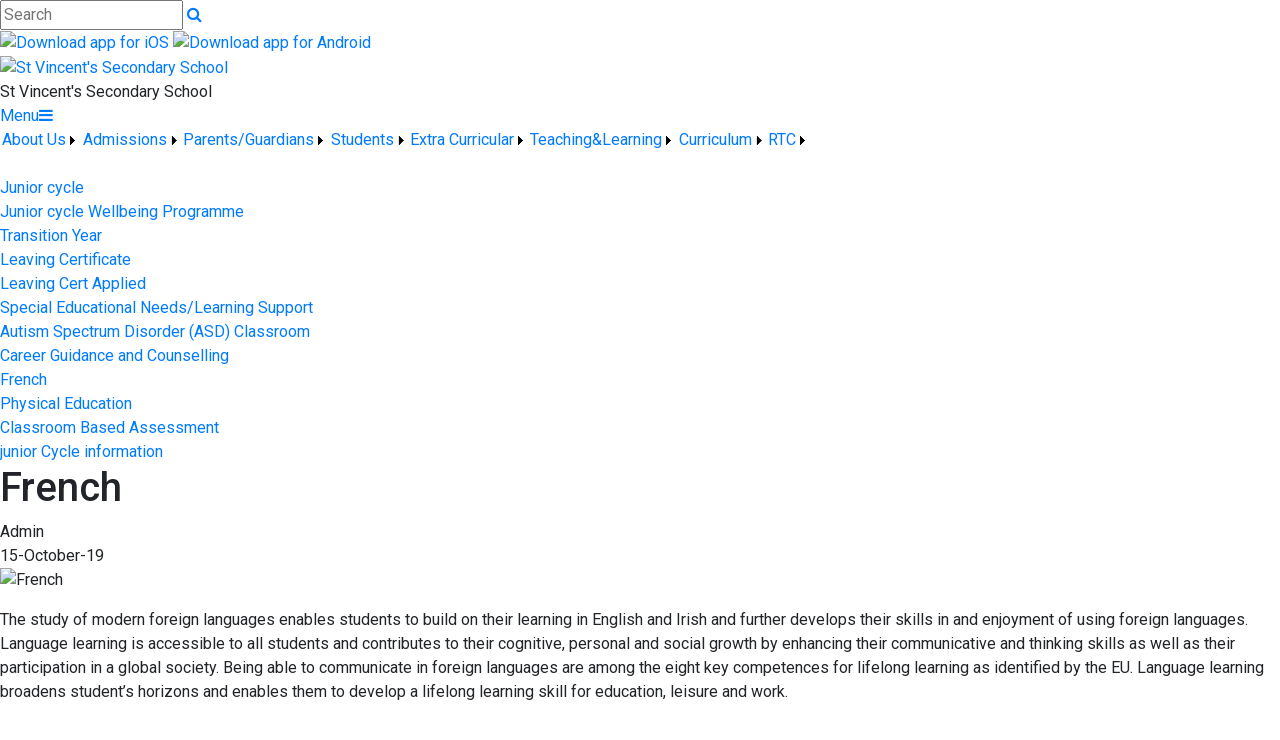

--- FILE ---
content_type: text/html; charset=utf-8
request_url: http://www.stv.ie/page/French/12386/Index.html
body_size: 41110
content:


<!DOCTYPE html>

<html xmlns="http://www.w3.org/1999/xhtml">
<head><title>
	French | St Vincent's Secondary School
</title>
  <script>
    (function(i,s,o,g,r,a,m){i['GoogleAnalyticsObject']=r;i[r]=i[r]||function(){
    (i[r].q=i[r].q||[]).push(arguments)},i[r].l=1*new Date();a=s.createElement(o),
    m=s.getElementsByTagName(o)[0];a.async=1;a.src=g;m.parentNode.insertBefore(a,m)
    })(window,document,'script','//www.google-analytics.com/analytics.js','ga');

    ga('create', 'X_', 'auto');
    ga('send', 'pageview');
  </script>
  <!-- Mobile viewport optimisation -->
<meta name="viewport" content="width=device-width, initial-scale=1.0, minimum-scale=1.0, maximum-scale=1.0, user-scalable=no" /><meta name="owner" content="office@stvincentsdundalk.ie" /><meta name="author" content="St Vincent&#39;s Secondary School, Dundalk" /><meta http-equiv="content-language" content="English" /><meta http-equiv="Content-Type" content="text/html; charset=UTF-8" /><meta name="rating" content="General" /><meta name="description" content="&amp;nbsp;
The study of modern foreign languages enables students to build on their learning in English and Irish and further develops their skills in and" /><meta name="google-site-verification" /><meta property="og:site_name" content="St Vincent&#39;s Secondary School" /><meta property="og:url" content="http://www.stv.ie/Page/French/12386/Index.html" /><meta property="og:type" content="article" /><meta property="og:title" content="French" /><meta property="og:image" content="http://www.stv.ie/Images/Content/2020/82/Medium/ykj_French_Week_Mar17_091.jpg" /><meta property="og:description" content="&amp;nbsp;
The study of modern foreign languages enables students to build on their learning in English and Irish and further develops their skills in and" /><meta property="fb:admins" /><meta property="fb:app_id" content="0" /><meta name="twitter:card" content="photo" /><meta name="twitter:image" content="http://www.stv.ie/Images/Content/2020/82/Medium/ykj_French_Week_Mar17_091.jpg" /><meta name="twitter:creator" /><meta name="twitter:site" content="@stvdundalk" /><meta name="twitter:url" content="http://www.stv.ie/Page/French/12386/Index.html" /><meta name="twitter:description" content="&amp;nbsp;
The study of modern foreign languages enables students to build on their learning in English and Irish and further develops their skills in and" /><meta name="twitter:title" content="French" /><link rel="shortlink" /><link rel="icon" type="image/png" sizes="32x32" href="/Images/Site/favicon-32x32.png" /><link rel="icon" type="image/png" sizes="96x96" href="/Images/Site/favicon-96x96.png" /><link rel="icon" type="image/png" sizes="16x16" href="/Images/Site/favicon-16x16.png" /><meta name="application-name" content="stv.ie" /><meta name="msapplication-tooltip" content="stv.ie" /><meta name="msapplication-starturl" content="./" /><meta name="robots" content="index,follow" /><meta name="revisit-after" content="1 days" /><meta http-equiv="X-UA-Compatible" content="IE=9" /><link href="//fonts.googleapis.com/css?family=Roboto:400,400i,500,600,700" type="text/css" rel="stylesheet" /><link href="https://maxcdn.bootstrapcdn.com/font-awesome/4.7.0/css/font-awesome.min.css" type="text/css" rel="stylesheet" /><link href="https://maxcdn.bootstrapcdn.com/bootstrap/4.0.0/css/bootstrap.min.css" type="text/css" rel="stylesheet" /><link href="/Inc/Styles/Style1.css?d=639043816981417934" type="text/css" rel="stylesheet" /><script type="text/javascript" src="//ajax.googleapis.com/ajax/libs/jquery/1.9.1/jquery.min.js"></script><script type="text/javascript" src="/Inc/Scripts/Script1.js?d=639043816981417934" async=""></script>

    <script type="text/javascript">var switchTo5x=true;</script>
    <script type="text/javascript" src="http://w.sharethis.com/button/buttons.js"></script>
    <script type="text/javascript">stLight.options({ publisher: "ur-8c09f1ae-7e5-f741-2062-42196b96290d", doNotHash: false, doNotCopy: false, hashAddressBar: false });</script>

    <link type="text/css" rel="stylesheet" href="http://www.stv.ie/Inc/Styles/Gallery/lightGallery.css" />
    
    <script type="text/javascript">
        $(document).ready(function() {
            $('#GalleryImages').lightGallery({
                thumbnail: true,
                download: false,
                fullScreen: false
            });
        });
    </script>

<link href="/WebResource.axd?d=hcXDZhXiidgsQUtEo5iT38YlUxhZDyCwUZfgWVOSFKfvymjSJ9SY52zuFjbz-yZsV2fP91jIKASIpwnJ4l4isC6k-nAUFNU6yCmuvvZDfjQVh6MD6vXlmnQpv_LwPFXZ9spOZBrKoT8a_X1Rw9duxKhbpyZAv3qCnfyw_a2u5sM1&amp;t=638731371581429465" type="text/css" rel="stylesheet" /><style type="text/css">
	/* <![CDATA[ */
	#mnuMainMenu img.icon { border-style:none;vertical-align:middle; }
	#mnuMainMenu img.separator { border-style:none;display:block; }
	#mnuMainMenu img.horizontal-separator { border-style:none;vertical-align:middle; }
	#mnuMainMenu ul { list-style:none;margin:0;padding:0;width:auto; }
	#mnuMainMenu ul.dynamic { z-index:1; }
	#mnuMainMenu a { text-decoration:none;white-space:nowrap;display:block; }
	#mnuMainMenu a.static { padding-left:0.15em;padding-right:0.15em; }
	#mnuMainMenu a.popout { background-image:url("/WebResource.axd?d=YAYach_zykzn7tRotFpEUi3XTnwOZL55LQO7EtvR-2ZD349w5k_ToHkyKyRKd0zMSN1YrN51Zo0e052c5o-mKqXbbj9EopYBbLFIrePaZNk1&t=637814653746327080");background-repeat:no-repeat;background-position:right center;padding-right:14px; }
	#mnuMainMenu a.level1 { text-decoration:none;border-style:none; }
	#mnuMainMenu a.level2 { text-decoration:none;border-style:none; }
	/* ]]> */
</style></head>
<body>
    <div id="fb-root"></div>
    <form method="post" action="/page/French/12386/Index.html" id="form1">
<div class="aspNetHidden">
<input type="hidden" name="__EVENTTARGET" id="__EVENTTARGET" value="" />
<input type="hidden" name="__EVENTARGUMENT" id="__EVENTARGUMENT" value="" />
<input type="hidden" name="__VIEWSTATE" id="__VIEWSTATE" value="lCK0mZfq4qgpcqlsU087ceA3sUB2in4l8HcCaahJ42TNSClH1IvOgw0OnTsU18ecs3BGspNN+QCIF4G7j0/nIYjAnEgwrvRs9KwIeTWi5n3plMRM8Uv9mTa3tiCdqE5sr/kbT3pDz4yknnpfaCrF0i10mFbB+S9454T+zDGgtkmBvtdt2ZMAkbWCZqfyM71umgYKyC+vK2Lv6bQcHT8ki4+VuNViIc/[base64]/uNFC4v8demWpDrKZcpaXh9NQ8HcaPc9+dBB/tQfeeuEYqgJgpZW8CrRqn/SH10KWEvdT4aHcFpk17MmYJmcvrXgL2w39/hWB3JMCbi3r5Ghkl5hYOBWXe6aTxd5qelTA4IRLRc7+i2CmYzFam3ivSMOPd+7hv3B6vVrNGwsztQyKtFWEocxl3sFvn6CuV1vjjC66N30n6nttfRn6NgoFMu3qx8lGdkURlXMY3BpBphxb64gDG1eIqFlOAe0dSH5/MXtA8rS+gJsBorqGv+TD37PKdnKpj9c69E4iE3bj6/tqPJpaV87wf6KOi8Lg5wM8xNYRud0PeMDj62q87FfOzsjZvwu8nDpMYIPpfxpIm2ayjiTQIo1ZgeMZmsfQv8TTyzDH4ojeFbIAN50VWjC6beY9O6bxZt42VyL3a40oHLb3oC4SPlx30KAuYRjcq6cvz9r+8WO0k4sM6AQJkCfK4vDQkqu9eBpe6ECgwcJIXgeP/bUnUk1ZFqw8ENAN9rq+xCP/4PXd14dfEXMxCdY0cSp8QH2gTamlHvXLE9N3T/4jirZmNzO1QS/FUauP7YBGxpgqKaEnYnBJ+nkySNyLVqF/2jO2l1XqWQOwAygYh1+z5hc9IcNFN5gOS7tUrxmP1kl9b+ZW0Sykwh39nnIULx/CdfTfxUPZ2yjdKDevsYunxJJU7Oth/+NaIRr13OBSfKEzPzqk1aik7EEcGQchLEc5bYAhehDJSKniyHy5Pp7nDUaD+s+b7Gqc28qUxIiCOk2zuPzIn3jSzFC7gGZFTJp2wqqNkfI9Kjm3L2UBM2K89GG+FRM8B6ZIilpgQx+KUREvZ7NQkjOjcvQZi7/EFVvQEIbX7JRl0bI8z3HorogqheItwrtd20gBd6CaFpKygg6oxxxVNZBAc/PLTRQS5fiJOxK73/rnJQWDotORZMyCBoGJwjEBSfQXpLAfTXFAODAb6cGA+FdCMgQjfFDsYa3gNtjjC8+DeX2lH4TIsATgfmzRPsx/6Psas/5nZ7816nCRyBN+L8Dy/xbsIZGN6CrZFL0SHW9JdYgXd9hrAvhqyNbDYeWyhOBLWdGFRx3pPNk6Jz4WkAL0joFpLbioRmZsn8TmnKot3x272t5sXNMoABNQb9/CRVbBHXKFhy0QihikEDyvFuqKePoOJ/YmVx0FzJz+VMszJS0cyRtpuAikH4q+WtUJxaHGAyuvsOTyo4rFkOb9vbu2xY8E50EJ942l6zKIj7Pc+EsyaSv2zQ6E+zl21ZXbp/jSDzhRELq8uvs9y1ECliFeTItX5DXJn+oU8TwIcQynsHy3G09t/Rzwq6SEIJ2T+xt3iPGpcmv19H4GLIrI0lvsjfYnUa0pB36PBvQHaIOYYdKDSpL9KCMcqsUPlM8S50xFSxlsunRZey/L7VmGs1vA2JqkC9WMUUpwcn0DbECgIq7rafd5MbBnKI2ejqF0h24/T/NgPr+/bMA2z7CIxrJZJl3cFQ9zH3giD+/bRJBqHbcvRZvz3hNuryFexnJzkjTrM6Kv4IPFX8wrUacon1L7hBofBoQOTTniY4+lRgS1U5Bxl32JK6a623DR5gBRinFvStB/hQJ5+o+H98GduHFIQ9P1Mi+93SSpDIqQlbRgqu2/OfyfcMNDoi243UD81IjBniflDUQk1WoIi/[base64]/cK08PzWKpxNvLQS3hjrelZ9/W7bfrpEubr3cADWcFkCBzvikA17OK38gLUMUvoOPX8RAkksXHShON/H5sNVnxRJZG6rh50PuPYZhaUHV9bYo2P4FB4FELzFaPOEWAJDyjnDbiZDpJvnje8oP0XBei5qMUn8XGdw5Kt7XcRzMkeMaDV6C+LbDNWM/yETfDBIjkMWA8XY07T5mbcv4q8cDkFoHCXZHIagfXJgLBUxyuD1iHOC/02ONTc5HzsUfzjTQB/DV27t7AX5/tAjc2BZwFXJvpqWV9ESrHLCjyC2IX5ouM4ofI3LRk/[base64]/QtUG+5vxRTURucXkli1TKIIlKAJsda3PsCVZpaVGs1ZJObqygTVktMOI9J0MNB8YWde5i/FOj1fFLlfGwn/Sek6I0j0DtJDE73mPDVgTWkW1j3NwwDJGDrEMPrSXHA41qoISkNPFo70anACK6V5eXjkcvl9GVHDDOiULn7kiN/ZKqvurY2F7gYEcngWwKMq0YclaVd+XzhZPdDRXHhapHaFmIIDSviApCcucLBlvMn81BznWs9StwQRyH9QNN0A1XRmdmTBAjbUb5H8zgfSS/wn04hmvOOtw/Bmw6az9cpSkGAcIsaQg3c8rhmDtiE9H33b+YGhCf2g++wbCbRQ8G7P/[base64]/fVri9F+giWJmMYgFhBbluLrjhaKyqwOyxlyPvK6djH6qRGoCE2MvYS8fbTV1CLJVO1NXH5O+nVEq5NU5HFsGBgbmop8At9YBOGxxlEJb+WG5TfZIEAsQeRVvMAdgOP5DgL+tCMeOgCd/[base64]/YFLemNwKe4CJrc1TUHUP/6kblMUo7C5RKBcQ6k9Rb+S2OqQQgIArK09n1u1d4XdtYQ1BxAp545QdKvrqr+K9ZEKfDcah7ak5koz+GyBxZRE6RF5ab3qL/dB8YD85znpxapNl1A6ryVvFe0KT8zjCcxd+w5urZOzxngYHXgPxpjTfKIomYnaIqJZeztz4aCC6C/6TPfkgwLFJQYEqRAmHePYqpFKVSK1qk6SrWKa7AilatJLGZMHZGOo48IR2d+dlmx+Iw2QSbKrgz67+HYWEECDMfd2ilws3gQsxgtdM+oa+j0yCUg6kUDiYVTXr3bpAniBFUNVbk1x1ww2oS4uKlj4VNQYZ4Q9BX/KvWbWd+LKs+9gLV9RYjUR1sOIYKJkc/QbYY4BUAzKv4A6iV2qAy7TjChCU3qR0jMQRgQXrtwMJD1BDvdnjew2aqnass5YX1GfxmOe7D7pkqJ1oX3K9Qy24Nb1zecSuXO3i5Zyg6Lb//oESy1FrqKo4G2ZcOLjvCo+vnkCvyAPkNkkyFj+lfCcDlTf8ClP4WYByCGpuInqDR4xyIf75x8dkqq+y3OU++FIrZ399rzW3o69a+kfFZC5aWamnUOyPcgD440xhjhx69AluFz6iDEBQNH9ogKObl3tcjqOfWQe/k8TUOQ5JNfpaBOZB6LDdM3iQOh6G35LMcENY9xkBapidb+NqsJqnrQzOMTzQP1TZFarCZh6qRSIsylguHHw2p4vNCIeOCyWbc6P8J25HE7AODmOtFOsQuR6kJzXifLLQZKcVXjtB/PPG3DOv8orzPA1DgbYSR01ri/iNyXRHmTmRNmhzetTrwIekYVkOY6XqEUXgALQV03nStIi5eXePxSJuYbw3IvHWy7Cm60ieocX/4dbQGyTUIOavS2s8ZOevoND7MbMMYZ0Bmn6Cd95EMPU4E/TGmUJzFesaTTNUGq5Aw1KAjLumZc7arvjm8HIKRqjjEYxm20JjzZLS94X3PWoCqrU7t+LxWBiSrVL8cqs8dpdmmqnrwsJWmREPn1hRuk4sWpjKpR6MwSpQyW+dODE0WLWE8fC/[base64]/R/ZKfdQyCLF18Oz+BLki0UTaBghs47mglgmME81BMauKAlEBD7EQJrN8HUlLLX2RwoHtD5vgRqmODnvU2MOiv/iZN3o744Hw8Zavv5m00Ncp2wt9GqxC4SyQiix4fuhddSUaoFZzMV3YIQ/vRxSs8XTpWL3DbxWm2i/5WbgdnjCR2xo8fNlqVHBcc2w1k4yogx4RW+YSaP3NghjBqfQCcoU1dnZgdPjIqux08LKim7Ij+NabTnRx8KZC/ChBuW8ut5cR2Amm3DqJ+eFwaE7BNimoHcUq7BvDitSIOSfvpLd2yaDC+oClHuADuD7NhU0UkCfwazGVHEZ625v8zgaTMZdJ+dnnyXpeLdkFIrFj9DRG7ap9kuEVuZF9qAWvZHDzfqOeQjzIXQW8chzO8j/aPNCuPWNndTyUdAvUaWeF1tPhfb4/V/+MWc0zb1JbjhUdhyCIQxHVg2FW0DQE0QUnUPEqzYR/0n4iMcG2Rtv/[base64]/D0DGLodifNJ82pxqpxfMqITpidzV1Ggrsye/+k1PyxHfKkL/faOQxVq8ZeuHqjYnox4uEeGAud3QL60/WrMJMvr4ROCzRqGDUeIBWchjHr5yxq+/w5s7hxdovMNmF/dbbw6e6K/rQt6u5wvAP7SQi1yimWsXkRiP2ALEGut5DOq3DCueYyJUcjqzWpBIWM2F9eOMYu8viOV39/hFo1FAGgGLNPkmdOhcOrHjzXE/QerTV1rKZdF71gAhNKekpi59cZ0SNP3ztSoP9a0jYhzOaUeTgSMbIns5GIW0ewL+0U553/QueHBPVAgo5+Ya3rhXy2jnmdKhAKrtkYmLmLacla0H9iR57n/gfy626wYdpjPr7KkTsLaolEVhqYpHxupnhAYwS45Z08w6iJvzJqkKfMJnyTewMx5holh5nmMoAH6SIM777lP0szbq2huqF9zHcLZFb0m7fcY9+s3DRTvRcyO4NP/EaOY/[base64]/qvwsZ4Wiz2hl/3Rjy//+0IZZ4Z5NxbUq9nNMu8T7ke/pdy3lIr63axpZcGguQAulVSSMUMb1xjM4r+BO2OdXs8NeL9uNbkGU8xmvv1ZlSnGT6B9DbBfAXGoT34lrbY3Zzp+xsH+c2qkqTK53d/+PAtE/9JGUS8k6tTKKy7+YMe4gk+PZFK4dRmzS7v6KhT2tyWeegDhaVo+tetKlUL09b3kps5uRHzvzF5JTndPI4sOu2QFkvbhXABwloUGAdozoWQFczPhy8mw766en9mvxV7h5ByGj6olbDq6KZeX7T0FRT+dryx5ZMpJJPBzsaMPimXhBtpmkX2jqyJ7R4FVMN/y+mLihPC/IZHWZiz0RRl359iOygxCAzBO878aTnM4tnK+NUhiheKQ7zSU5d+n0ZLmJmHUCD8pNfvqUYLtluH7jHpUj9idXfZgyYFOR05uej6v5k6DzEkqTw74Ny3s0OJQXgVZC9SPYTOS7BrrSyd7ScTsoBhiiwjiWuB6Yz2PHEXoVx/ZSyzjWi8a53zpX+CCO7T8YFNJhwXtsoq3LUtncjBotNEtNvJ8Xl6EW1lRA+yDxbSzGyOmZnoRcCOiPD0Gs4Gc7mKujxtcZ3GPG+d/lCfYf52FKOTLldCblis0U/6dmb28P3UVq4qghkZxLv3gTPhF62RgM25ndCJoEsZH7FGCraeuzm5XiNjpmPrOobETTv+EjjsdmBNWM0tmjbVnEpkwKdS9KV6UYnK//5KL68/[base64]//k+mJYIiFh4NnDDBe2EeCNzPDYzmx08btZtlPdVqOGZbebWjE9VSdI2nT96TgdqAEOVg0HlOdKAXj7LAXIGNsPYtuwCgTqiJHL4X+8suN+ebDCjEhezmV53XPM1OmkiDjTTOUk6SwOSYRWoHp9TAD0zgbYbZzVofdG594pNrzFZjudP5DMCgB4/0s1H4M0T02yduqRevtQsdOxBsX+Tgko7pprzCB20v1UXVpmfO8a/aI+dQW7xUHAEHI1ATLEWwYtvj5wXToswHXVZ85PIRu9D/aBqlpeUvVbUxeOUT/xcC7Uvj0sSrExdluJ1k4fPR74EdmJewmjt3DhriOd5xdoqmm4mVpM/0uyf6QgPcPBdpna1JOPTvnEZ3XJwjnUmYaiusUqU+aGYCUCKNqzTNMG7Xmtq9jA9M2VT851fYI/bIaCxfiz1inn5vdS+z+ixzJOjuyG16p++WqkFynD1wDaDmgUqbwljA9tYBJF+OJUnU1v9dYSmZqOHgDaQbkUNv18nSnv6YY/WXUqHsy3ylA94UX5fBSOCsCAiVBbT5cR6GiOT2p0pO2hjmt3KL84Atqd3XWtHlvtlKSudEeh2Ytc0cJ7C/ft9RpY8fwdYt/LLkRSYUwj+GIyosH/QKytv1bI/znWErW8tuA4f0skzkXd6/PN3N+XzwOXAIIgkKZv1YhPV/CSB88XsoQ5JasEN8YZ/CEcyuf4MKy0rBwDJBnkFW/eE1BnkCgparNxLerJTn7+eEHDocLDYRcF4bitYl7lzaR+uyKlgkdVpIRdx+aA1OnCsPnxPHFAHuyXO1w4uKeqL0YY2bgcFO5EC1lps49rWYGey/KZS0is/DWdh9ToZZCl0m8yz7gMbt/1XxcL3zmmgqqW7FMU3mEA4tLpjh5JsfVhqQUFiBiBikvtngbNVBFeelSj913R9BzGr4R4qla1xLfUZ++Flvu1NP4YNWKTnIJ8FwuFZQ9Yq+hRFa+9bjkkrKBCqwb8QuTb0dG/IBpoIzEZ0WYnCxajw6G45Pao23r23EDKZ2Gutz4MRtJXfkJlMdqAWhbxpVH4QDmiwXCKQrGM19WVRyPfAuxt0zmuawVI+ke88jOotnWl1SOBVomdn/2lXnl7mVcb3NkqxBuL7gVxcUBgq+A6cBKcFI3Tl94CfxIOn0JHWhpY1ndN/tnL8EKfICDllB68hdM/gqZHx/6k1IOIyMXqNb0XoJXAqmCdDLsqhE4ppmYlfeiQd4EJXlMQFc6SQxYFfOJ2e9+6T/jDp4t6Whe5XLDa5d+J2UhOJchIoUGZYMdeoeuhkjLLY5Hk4e8H5QKMRITFA8r8kDIrK1KEglwPAFZJuNBqgnvcUMCFLquvgnZZBOJ023p5r/lLktQBAxbyke5k8etMrqDAdsVfs2c7JFnT2HE2FrfPqWOlHVZ7poqWAqFVXpROtj6uinRLGZ6La+LuX9cI/LA1oxCzeaTAg2Csx4thU5Ypne8nQGr5yS4UdZLg/0FKv6Io9ddGcR/Y57dOrhSqAgBoUMHVV/[base64]/9m/nGH+NE2gksOgJdKmM2aep+NZamx7Pqi/UWqYXHWUdorek8SNhi2tfFQ4Y+2/nihiHfvg3cnoEHFGcm4ZeeVZ3CjgaQnQBHZwaa8oZjju7p55ayKZ8azccoarIt0u8btnNuMSrszMWIVQJWjeW31AasQgjzIt6SJzLK/v00NbLb8i26V22CPmt8m5e01IvRR6dWjxy+QY77ukSiJHaGP7c4N5Ed7dIqpOFN/IvwfxwDtrMyH21IPnEcAa9i4bXDqvRnuaqO8DX5IcO1Tb8ZwaOsy9ue2f6UYqKodSiTib3s+GeME82pxu/GvkXWiy2F71bvYVTxbzrRYHZfffnzl/vmiGOYrZjR64GOYGc+zIM0gyj+YZeQXICkffA4wd3ivG2BMPfgEZeqTRWOAbpDqkOmW0RfHbybRPWpYYHtoIPyuzxRDGrcQfQThhxnDaOEOFREBzrDhfMUA9739FSaaYOgWweJ3Njg8KoJmkAZL6WRQjp/nhKPv/+vMC2xBwf63PaARJ9rc5TQwJnNkSPmeClq1FmnL3xF/ME8K0/xspSZ0MuUPc9HkvS2XyMhbA7H+ILyOCn276mMjkACeFT2LTy+q+R2bUVFmw9J3Xj9PN1GUKnILWpTvNFawHoAsYIHx8lzGwV41kokMst6AOBO/6vLX7YP/nz3ImLjnEIIjR1TL0sFpIKOguxSgtGDYg0ancK6uZrAkniq6p/jXQJrZEEsrKJBGDb4+49/rpsKouiZdnbiwFIH+kjUel6J8Gq4jhvahvsybKh0Oxx9tydDVVjIxOtZBOCUZ3Wx5aE2F9j5UnikRsUAnX+3B2UstiXYiG/Z03Cea/4EP0qNQ1KrueR0SdxagvFrfGUsET5Lgw+t/ikBNCtKYn9MxwUbrqvr+MH4bat0EHdTxtKkk6VI46u1VyC/l2r/LpWHdclws2O5Mbpgah7l2rDZN06/6TPfl6vHlUE6bc4d2D9J9hn1HJ9BNHpgkbjfDa1TMgPsn+VdW6rT2hdBbWX8kmZ72QupCqxiceDs2Y99W51SETHPEYRRapFRgBJZZAs8/zG7Kyj2WgMZeElR9ADe9fgnlH6TOuhS0t9pKo4xoZgfTmdeJYDGXOO+sfPXhgNnGETaHHIsMHC2kP1/dL4FfH7XmaOcOx43um9uD9XzjaZlDO1BY99nWkN6m6MoTiJnqGUYunoSzsQ6+VDLgv2YPYnU2knCDFhSGkcb4uvHeN3O2uTwhMU2Q2PoIjL0wJY0kLfZ9YN14gPmhdpbuSiTA4aS8n93r9SgM/OMFpLoQwZeI7Q5wsuXFJVkmzlCCHnYCSuz3NFFW7zF9jZCrtFRTk/vTBxnD+umhQKgrIHj6BZE/2HXqxWat43u/pAAS1AdUgdVyQ7wj8rZyxRFLIMycfiF36oEUwTO7qqk9lJFO1FpMv9Eal5sx83X9aHsyfXQAqZP/OKpcYURTkQp6dy96AAz2/QfIWFgNSKJkpaUo5XQZ6wgRKR/2htyno9FntVpbncGkxtmrbmksOr04iDNs7SdOj4azBYK0ZH4yDCaon0YM6mMsRy2M4TfIxW+id3h2wx52alEneWfurEAxIV/7e54nuQaRsTGPxXAt/[base64]/Slc/+9DxRZIn2UtScKeA2jEUccfCzIlBLAFQq++Ayz1SxAuskw7Rw9rTd71S1OVWWsiP4/0xf2jcdhNApvFYPIyWt42rtYzfhUtksaYPcBjuJ7SyTxzI/pfVGUt13cGl/uCHBAty3EEF2L546efjseBdNxVdx4GWF6OYrH1MNflhdUP+EPaEcmnDNgMhhScUZH9f+9dovwebo4FitsxADQE6KQmpqwlp02v1sA6GZWM/jRAcfQw5WLlhc1nyUb2Bd6XzJuWGQjCxs4X/jt37qLIkyQx/vrT2qoahruXlU+wUfi0lYUvhYpT9nP78wiWCFNbTmj3gyTB0ir8LgZ0N6Ui4R7UVKVI2wuk6sgbPBkcKqzdKc801j7exRMHeBRTWBcXAWJ5eSqVGgXqD0VleHEbTYRDr5XccGSoY4glbIsbbGuRMT4pyQ1TWDIKKrFc6A/hLC8aEg4aHPSPo1gNIqkmSEewIqSBtY1hRYTRB8onMBW0vnFiGpyDw4Pp8LF+5UKc3Wvh9msq2vUrE3nZPJPUDWn3yu4tCrf7VE+ZGIA0UWMPnWGt1XAHufPsFlRM9gCUXR/l90ydv5LY7XrXNu3u9Ry1Bl8vnnVnItuatvl/Wb3GuoNUkZ7on+JuNlRn9DyACZnCwRVAddMzYBoInZsDqgCTWP9w9w5NtsxPPK7UvxwrJmcIC2jNw6qHzdB9N91zsse4mRWDm8M585XX1gO0jyOmLv5njYZgjaolbvMDDOFxnupBQQxGOTD6g/HQfM2z0G30EqTIFb9EnPLpnEngU2rXlOAMPhqvaL3587hpf2DxMVXZOLPm28J9FJ9Xoxvap5Zztso6Fda43m/ktTPJRUW8CgXF3p24qa5FpuSAi6URg4ip4wrAX8XrTJr9Rx7evGeH+S/jRMFvD9KBwUilaREqpeFls1TNZknFjowdVCdJTt5q3Qzz9cCb/ipQDlCxsHWFLzigqwflNDQnTmJ7zOBuBW8PmtPUUfhHoDvaeCdGVmRrvWbMHbDWZXfXmUvYiyFpvX03s/nBbOwh7cL6y7gWpis5JV2TTPAGPrgV8mS24Glft7F2klYeUo/803q68KwdRVLsWF6W1yC1C+taVkmWg/3J4w6/rJNZuc6eklN6B5R3a114BY3NjLs3SkQJRZjSsZzQ3ZwpY8JAF1ktAjAMHD2LBJBA2c2cuuAHd+AvLY0eIcGnTj4H3/rFZkZPV2xShYfAiOn1KI8IFB9lC84O3sJgmpypU2wx4ad/rk6rLbxG+0H2QsX89dXpEVUM9e8dJhmKOaLkl8FAgMwtYYLjOHplpS1Ch3OxCEOjf1m2Atedul/PJTxXPPdLyZILAwT1oiXvY8jWZr/pJBZxq2oZj1n798Lr3N/wM7Y9GFQDrklovIu2aFtTdJwsDZuGtbAMBzbJuNx1Xy4u+s7Sw+ug372oYSaFRHtgjP+0onO8l0eqEaGLQdwJu1qQiU6NYib70SG8xkv/a4fxjrQmr73AmheuXbmjyMF1oBlsvZMnQrkhN8UPFJJmkp2+Sk96ACO7ea2QiwANxkG15dHzkq+uOH6y1dI44qJuvifkMhYpRLTXpkSW/t/EoV+FON2da8AHsJ+yw7m3RFQJGNXYPMwpgYKmA6brLtl4AEo6PcM6EidjmV9AjecBEqC56nU2HtGBD3GUSXZZGWcCL963Uda+nWtUNPv/NhzHVMldeL+5iK1dZfNkB0vXbj4+sJurqYrYwTzAMDj2gR8O+Abs/ifgi3X9Pd8Oz6AY2enSMsZMzPzbfZ/2qwC8PTuQex/B6s36jSg3lWB/GbDN+6AXDZN+FzQ1DMZn429FonKoJv5fddYK0YE/ElYgpYM9inqrpzIBvtS+R6IP8vEXvzQ2/8VL9tAe5ZYPhM/+ct+x9IAXPFTdQmzVGOLsn6LYBj7XIy+oUqTzsRupIHf2GV3SV48r903ITP6VN/NC2wGZWu2M7tnfKV3SaoWS5ZJjJrkXlSvlnswqbeBvxwrJMOViL+WB970jgDv2kpEu6GmSl+wKQokxUU3CXr5WvDyoqhfdsnnDkibBwrEHqHOioXxrTsvwT8u3fAxJcoVkIYoQLWXMAxvyjDh/wK6AIFd/N9pah5HFi3uyvLcky4c+Q1YDZePBR2pV7s2jDAw/08WQEJoL2AlR54UaxEoIQABN4+ndw4JsKxjpwktB2n3EIp+4sNZ1+S4T/xDsyCExeJ6/Of4S+m12goTLPn6RaPHqzNYb2ITRZBjuMHiN0NkbnKqL05Vi1RWfpeTpTevI8SP7qzAZPK47CaQIijYMn0WfqkvbAs0ookQ1ZsAPyfyA8rDT10YR0KDclhEW2S48AW+AAid/15CFB2nOFL26vgenMmANNB1+sj4RH05PMVYCyeLi8AxsECmPjrG60rR9LGDKe8hYurzohTp5DFkmuYoN+RIEqyTcfFY967w3ZWtqNag78PnGVp/6YVh8q60RCXM+SEOT5GyVt8FC6o6PhYXtTql6qlkBNptP42cwhNj6DizJiS4/284QqPQDnkC90e8UAA5mWDTuZZNj7KjpuzDnDVvaq0EhuUO7gGz+u9bwlF8lLCyiOkCmi4B4mNX6qrfJAKGE3luelB0DIDU2ry7sTeD3e2LEPe0TBmO/BTslsJ+wW5oFgMCMEW4eaYkZezPPIDQQRDOsyopW/Vj9ETwT3nuJvmtSOWES1pG2YVSeTp9c2VvIZxOEagGAA9F/tQ0jpshdsWoSEgUaZuh0AljURXDFh2IMDr08ayOV5TMSuOaD2oyzEyMpDJ55/02LNhJ0D6Yefl7VLV8vqLZ9clHA1ho3Q3sXmRYzQPtzg3BbhhzQOcujqo0DBxswTOj9So2/OuKbuWjND/b7EUjwgHM54yx86B0Yc4a1nmyvxYbkS5ctLXRZd/Pmg+7e1JtjUDa/cptoPmRwz96qQjQzWlpPp8RGCfVDOeakQyc5ijso6r6SlUUrOtk/ifBSVqsknMV3xOdlsjnZHwgnb39Oo8Dz14BzL8boN7YlbEiFNIcX4RC378pQCPx0A+a8dMCeSaUI6vSr7lYJlQ8oslVLd6XqnRyxwRutc62I4AA6RkZu8LVKwWB4HloKrJzuFELwZOvO4PfWGhbcKhyyWFfbEQsMTCp9OP+ck/QSO7THETuqaFJb6dLcAMDirLqkGWbNKupv70eEKCU9h9eTC0IABku2WU4A1rjIi5bMMJ9ylyKERuUvOSMHFzWhD5C4t2XOYqZ9YU2YF42XHO6uZML0xdnciGqpsxgXzhrF1EMGMvXCLh2tha+m202znBq7hBYj1A9FRHLpjrcrjT03gHSSysm7il1Nfvh0cbrBrqmtl/yGJVu3GfXKsWLRQm+evYeRquLbZB5fvKzyNZHI1VMHsZgMf9Xem9VJKgpPPd06aTmB4H69x/7QhVYNeLM9oxN2xCaeHvA9XSKN6UtQ6eCbbA/xkr9TPE2OKweiAy9f7bnfOK3+9TfuFhmlsr5owAgnk4dFhkQwymbJvShUiz19xm3JSYHeFtx3yB/ZjiSCc++g3EQnEjjmcgcfTz1C7N5O+1RvVUIDlnvVD0Khw3F6Hw/ytjduKXqe1YiOCHyq+jA7HhfPgIDp/eR6V3tUFip149AEKwmSD2PHNuJzncAdW5plHNuWZhFX5E5M/NpJKfgY0ZvZeoCtBL8EMBxjuC0FGOH7D2SHIkFxEtVblfgWOtwAH6cVC1KI58hFl/WBsSrNrnlhxCuFDshW0vSiyYdgSOyyzemBsotOXlcb28HSsoICeAG+7+eAt8pc7dCiX9TT95s1woAGFjsYWJGlHY6hWmYGGmY4x01YWk04YiGKFhjeo/uMqW+aPt/g78Im1Y8dV48wv6GtVeymPO1E6TAQCGnNGRK8y+oNKgNNj4cuaVNAlL4xhFUSzmYcDt1GV18rUrqlgeFcitMb8H9Ey/f2pF/79/rfszZGrqHomoOJ8C1YlCzdqwpyF24Dg5+AHu1DvyK+GM+gNH8C0kDD1D/8kbBxqx3QKIhzqwrswgC5OV8O0Avil5y/m5REMfoOzBHsGI0DWN6JQlusZD52U7ZxH2Tl8BVdHMJhAawzYhm3CgA7i27y32/ME/SDNWScZSj2GZOpnBkPOgOUzevDrbwq7C8ZNSNkQ/2O0tGw5jXU2OQQTMnw3B93q07/Da52H3VNXDcOf95gks7lSdzDul7U+B2HQra96DRh8MwQc86zqOtLYXJ1SktXYP3/K4MQRnEQvRT0MGFcHsZSLbTF95l0jKF2ofi7YFH4AZl/sHRxbHFmpz9pngvuWY4cM6SMUv4M2AELa65W/VHEW1x/t4TNAQZyZiS+A++gFrsxZ9xamJGcNt1VwYcNOXeo4nLLlTr3wRT+4mS4fu6DtIldiuTxuuofTcLISVwNyhHyFu49hLm1+jLN4zkmf5WDdaOHPfPDqRrHLYKAomKBIlECyt/Ek4A7heIlM4q/yvP0BASoL+SLeRH/An2ywcOXH62jENQnOZgj/fmqxx00/d7doIRTv/jeuhl3z256TFuEmjJye+93F98ojW2qZbRY01I3v1wiFxWeBOL8Rc3QwlaSIOpxub+aTD47nTO7Gndcr2c8B54BsNpw9DSqlyBDhjkKEsOADkENGy1VIqbDopRZjip5VKHkkIWEfC28d/lnmgldkMEU3nkt8bZEVwA+Hv1gP+KPuKq2l2OC7As/8BL5Kb3zohyg3WX1PfhyhbOPeQOiD69sc9BTLgffT21nJTVLBJFkMSHDzhEf9ussMe7FqzzEUQbE68fo4fslX8+g1LGnpJOucULscO2UHc33c0sf5+6UDV/keoAkzSTHhDNzIOmSq/gu7yuuni88B8zBSpqdc/OItRKJJ4x+FW+Dzl64L7a18sgu0nzwEjXl3/5KRhLhBHorZzl9YIhm702neroxQgOJDNPK3IUgRqhLTaJVkVvXy+l6dWpiedAbMofAWEeWayyVlO/zl+4Wx/1eCnDlGmxkdUg58Fl2x+pwMsac+NuSKOcPROkDSueDytMPd35e0HIu9EjJrMGoLMN5QbPaOdnkr+hoHNrlOs2zVxiO4tAsNHfgNTnxMhBWV88w3JTZKrxrXPJX/BU8LahJn9rFceQXzAHPopmC5XvV//6w4f9vRFicOlJR8/QJS21yfCiJnaWlgAS05yzmOU0YSOr+uHKdpsB74+AeoG4JeYjcFFrckwPcV9kniSb3tZ1Xrwzt2+6YgmHDVPhfaVXGXaVS0qaI5neBDzPKWVPbe/[base64]/6jAZDDn+PO5sUQFMMUK4EnEO9s6b1KJ4pZd10FBt1x+xgSSSt8Ml1Jhca86lGvyHfgGlwAzCqANGKKLHgnEjc1/OQ4vaGOIVLzgGw8QDZD6BsmwFQ5PlEw6SuIiRagyQy4niBvbnNBXWClzyGoGcLcdwmbAzxvX4ISJXQNwmsmwjkPyE9F6dNiV4s/OR507FmzzOrkrj4RhVURnlOp5x/RaRwmVBL0oWsw+O2tHe7kbfUZ2pxIVnwuZ5VPJfW664Xd5glK49wqI8/uWss9jWomC8ebYMDfCSGVnbwmQ97KZQywUeTw+YaoRLokclqa4BVGLBE4+GMegKfBqvfhs6H+wqD6piYg8oJXBTN/fQclR9cy9Ko8GfAsivAuMaRLK13i9evk0NGSqSjN1lZ5xIE6YANj/3L6xn48M9VYA4Iwu1HVEnTiIbZFt/hAJxQLjWPjZ/cw7t3EJIhzWBOqpvdqdUNvA2+E87prmRWsFd5/PqSkIYc+k+nFSPjAGfi7PxdgttyPUMYBpxpvM1AX4dKSHy4mUnj71M2tq47z01l61jM2dOf2S+O/bL2sf+P8bvgMFwF4OnYn6BpHtTlObALw6gMac1EE/2W3MajCM04FiLNsz56UdQ+4g8+CcAHr5zzSl5wuizmCuqX3ouVndJ9/tNrHXnmgK02pjUh+4+oMQnMQrbL/D9awlBJ18wQ682P9ojbdeCKYC8njWhiKTvMEWP/15XCLb1Ipm88JNFKwtRmUzvjV9VGZXIshyXguiq47jXXBtSz6y0D5/xrbOz+yM0gGfgWqkqv1Wzywpf47TbiHz4dUwdKu6XibPLuk4n8cTuQaGK9bUgtgxnctk+iJk7pHYPPIeCyuR0htdSY/pJba3xKr3a87TktCI5nP6G0JAFtUfxBTkqI0GUDO5AR3whILSsXAJrFkmBQGKMHyEUm4OKR9exCHSbe8jo1r96S57eITB2SyuhYre8W+0ZFguWPCV8CSHgsU5mWFNwpKK3X2dizLVk96G1p4d4fmAhUB5kziSK1+nwS+zmo8HrdNkpByBwSvlpTdCn1y3Os8NeMx/HztQbYr6swHiHpPnpWIQ88roJwCkKBtgzQwZSuu5N0z8QGi+7vf6RpdKLpzjxONqXS4em0iXKTqpOXdZM0tBQ5EWDPco9CjZo5GekwbMztg9iTYyBCp67Q/NnzWZAW7RzeKnGF1iKum4PIr4KGhvTVzy6/1hFabBMAQNJGxk1PLABEt2Op4uClA9dWABux7abJZL0WsoUodD4OIR2Rnmfeq8O44Wiv2tekkn4fpPoY7r1J5TLz96MyWOe7G7ODBVeH1ac42beuJb/e4yA+EmrTRTqWKl9ch+Rp3MzU7KiDJWR+LBg3SxIeFGH1X7HIN7mhmzsIESNmvYMNIvOb2AahHxOnlQzQLkQFj6VXd4RuM29rSMCHLMmsAu4ImA8JzHgd18ADDmOngftvLtlnSMfrJ+slnRPZ8y4aENd55XsZC9MXjEuvwS7YIQOuuW9DAcFvjZvkF/VPc18kavpQgVtYzGsgFjH/p70aAM+53p2LQoESnl6Ow/2fe6F0+7X97HPrg1U1OnWPsQaHixolb5KzaK0P/8Em6AVIoSGfHGSX6LNz+d0e6Zd2MAEtmt8qbKf+FBBdwiuMf/U3f/Cc+S3PFhWSXlFiZz1bSgvbCH1/kVxJ23wSLHa7P10oJtggjXR5kEjeQkxa9J5iMN3kgZlk9QA9wIpBrZBRNSkMpauLHM0GdTpCVhVPtGp+qURQD/2m1BhJuovvd+ZxvBQgVlXEPU2oncqyrQLYfqtKvUJcHWf/UzrAYg0uNkgNlNoYT8jk9KM49CVg/dk7vuQS6/lCPyGdB+lKBTnkYskBl5fg245ZQZFTRzgVfHfbzaePRXBy+bamiyhyIroVQ7mtcbCh7mLTEoW+eCRP5s8RVodrVMBHSos8iCDwqNPphWMzVAUkth+PvSYC+XmJ7UJmCGa+Ak6/wioCS5kafp4A7IVKBLJ5eljHKqs8Y3SaFneINcFGS49C+ITDWR//z+A8aM4AmIyZU4idu92hfjY2W52/bERyy8rgz4vDPzmD4dLyc4gA3IPa/1QnjHwkWE0bLShvv+MLlKKisuJBhers4uyxdhn4jBV9kuaP1ySe/SnEwXxv8XSRKPunoG0TtX8EokX4iJac8Q7AZiGa+FreW/t18tzuRHmQuGpQKa193zSkOGA4tENHaCB+co22sg1lPGrhh/B8/YNLuz3+IETyq5580+hm8RPty7QQvQrRKoVoaaKiM9mA2XczkRQqE+SyGuK18YZ7tEOYpyD7Zf33aq6wGp1F5jrniKQ4ty9fj5b54dHKfapZyGe6WT7no7UX3TKebjOObl0hijf5A53K8gyFyn3HnTboR/Dg/0dQDBZmJjtK2geEIHtg4d/sNJMLaA1KR7eh5wQWsHl/j4ZU8XzSxGnavW62NhV909JtmW77bewP884L2RKG5MoT8ai4zrIF7H1r8NwpYCr9rbDoJ60SarqmMgXY6XdWM9BRvqHwX6mHFMigl9FJtU6jqAxQp9L0SbjVZCSyGdmv0h/8ohdxap/38s1r+sOIY8hkNMbJ3cabcxrvJoJHZVS9iPL6unk1CCoZcv47Epl/8Bi0kOAKbjiGFZ9bhp+MLWN5xe3eDT5EJl/augUDws2wXu3WTUw3/cKqNwCZm5AbjOC7DMGFUo3Y0IRjgMzGU+dp1rtowxkVQsJTW4ySaFC+LlEiqIHlINy5/Co1C6cS+DGZh3djtNVKBwx0h8FUw6btL7HXLXdpQJCQsuk8hv7bCZF2OvjPifbNkPAXXHJqC41LuDoxi8G7GMob/6XTjwb4qVxicloSXEAsF3M18bmLTuGKezeLc735b+TertUH7D15I7d7Atmv3rM1Yr0ATbBEYpZJH4LgsJi/tJ1sow81/4ERw8vti7gny8GnghxqB87v+97zvyLUowKQaOLMwaCMuCTg+MIVSwVCaGYU6mdgc7Cal47VMgoNflT4GHObz1LCXyqbdkknqfkEZBOxZxvTtYlWamBp33/qXZ8y1iM0ISOmoed7oR3tnHGvJut+2/iObnFjIN47iwqvLySwFKY0b0bwwSQfIKxg0+4TOx3R7pIammcIUH0MiInM0uhnWwwi33+56LNsrJQCFZ2JNSOLZTek/n9XTQxjlDLhsMGc2EIcwrsH4TRxoCOlfmoIFaP+DAtJ6tjTufbZqnKkdkl3KBWorfp25/pv7j+b1pW/w7XuaXNizHONiEtbwTOrZ9MOaLjqhtWjiASqKxwr6J8G/[base64]/ziJy+lK+aqE+r4YBL2w2+hon5F+2Zxn0ijAI4ltrEoXXaTFdzy/pvy0xd8TjMj5x25wx+XfvJOi7EZr2WfFXJrUGfWHMJVqNisTAsal/wlD3Lk3iLNU7Ls6CGz0p5SIaIwjJD+RrxFGhaIJGNDQOVLnGYo7xc7Z7Sz/YUXwNs4vo54fnnkvCx//kQ2yyfksCVltdzVRDgbHyu6J9znwmz6XkriSt+sHATaLB5wsbY+gSMAApPuk+l3bbWA/yUvCMP1RhEZKmLFECg/jHzIvUZiGKPIcEBmTEn9DBo4xfjW8DRAW9GBjBLthYxLHENK9qNgzCA4XXgyH//Hi7/eTiMbjH3cuAdD1VOkBhHnzjIMx/OYzb9WD1WqpNYbIyKR9rU2JxCmT/lrXXdcLuKNXOwy0vDSe1swQ74EG6cBEGm6QpN4ACux5DOoAxFBqVsUrPylGNpJFrzMlwzc5k7sywJiBs4DCoLbVRCWKUMzZr5gwn5CJXq9w/+fatXsgeZhWTbiPanRZtLk4LWWz7qQJK/MkDVCnRkXOFh9o9I70kSni04JTtMBlKaxdWlGLBJUYkhmK8ifqc1ulRpF9pe7umOtOcOHvZ/qdtWdzsnViJHJAD3g0OUMgbJ99+3nWP3sI3IKEyzbcleliJbGwINZLAYnkmjz+eM6rdyngB/7PsDoCKZUp+AwjSW49z5kD14KSzphaYtMVFWRzxeUa7sjKanJ8GHuWmilJEyVm2LJgxY/OH73msVkgS8L5U4RFHIJrmCtJ44FB1OYO1tRm/oMvJGOiWfi4SFu0bb/JWAVzP0F6K0FHXY0XB140xK+Gv7T/Nk3CMZ+cWaA8pUZKvRJJpeYkeulxib0FismXqMXDtJmmPQ+NE7hl5H/44Bej5KhvqvFmf1LtyskNytdo6AHSOLTOz1fL7Y5679CHIrrFLHoCTDNt+ODfLcDauJ0xLn6GSJDrXD1d62IKcla6gmWUNwRby/8b9viFtx7GZ5e867OMA1h3E3yBZbPIf/h8vIRvsARjxAirkr6MBf4Zs1ewWOO1gCGiwn9ETN07fxrBjx0uAqmoP7N1x24SjcefsQAHgHpzDJXUxltU3nLIsbLhe38hVyd9Vw9ELF+vXy51Sl3v2R1luyyvkwqdOjlK8CAOcmnvuAWUOryX9nUcDtE8hqoNmQFSALa9Zyj9aoLmdJvAAKI/mpzoCJCt/6A83ysPEMsAF+UbBdQTFWy2P3ZZPTO1bToUFu/r4Aknlnog0hDL3Dn2fsPdUhMlIbJK24/taW08LNB7V4caR3CJaTyyvM/pWP/[base64]/JzTDi3BCfzrpdTouE4bZRz34xj5tusBrUgoCI/IrfqTmnb6VmzgiOOOHCZogY3zHEar5uxXWHAgLS0ybAmX4dW2sxME4AI8Cw6GBmlDNXkVprCDL82ueKHDTsLuFAZoTVfl3oTCaISnD0V4w8zndEOVtnbvQ9+pPqbqqJy/J+j6y164k5DX7QM+3Qt1Ubc4BNy30IMyd+eLN9nPd9RlbqGB+nn58egy7aBDz+ke/dzxYSeWfSoGF5cLqpfoHPKtYVgupdSll2l6QRQfw+vCbfFG2vBh9BGQlTpgdgJffQQqIfWDh2KSrjL5LI7/Ub+rTNtHj6UbkFR0BSzbuogZHbJ2KUBBNO5qC2hNQiuJ6PfuW6udJ+JUf3eRnp4pQR/Yhilapd2c7xcAZ8RTWoE47BQRIWeRGpaZbdptXlFLkR2bXNqReZ7e525OTWvdL8m0DJDF9qfeI9/d3V+yVrQbNa+4VyiHU+tBDLFJeUIP3s6l64Eh9sET17Kl68lin8YYVL+DSIgGMI4/41/T9xj8dXf4Rz8tU/HlI7hsfiNzXfkYXgkUNgCr23aBpdFNdvMcLtjRIPABlB1/bxXtO4ma7RkQP3c3dvgqpUBySC7/jA6+vNUDj2x9YhlfMcQE80OaMsSz5VLDHR90BVIH5dup9VbNGQE5E8yEt9FBU6Xy81a/[base64]/bKDD4uFAmWqZbiUimUa/i2zvCIyXXBHSQA0nrhDozqeSY3dBAPHoZ745KRv47OCVdGSzobFx352KScWpK30HBjcn1zje0+02mgwV5ZkSMK9B10HBC7Ulm6DbiLwo1Rd5RoLyZIOxXn4k7ZVLS8TuOCu5WFTD0p/NQ+oMli8e1vrXqA/0LgbhjJkmNJRphS8ZCF230cTFtiYQjRFuCt87sBnzQ+qoeovyh97WhAR+SOw6rur+ko4yMWdvCFSwVmfPnsJloRsn4Ld/EZHn56P76fks6UtkvKykIVl/8+2XWg9Z0lF+rVMOOaOs2BxNw2W8++BUzU09CpR6JyMQ2sYBn0vUQyqBOE/[base64]/m6SLCI5oxO5VDXrWSZ7S2bxJWVUpS5Jzts/rzzn0FsVlZ4DToOZclPgCFVakMkTUVhWy+yHmjo9AAOpeRvKecZ6ZiQ4eDJ9acvu/mv9yarJjlkjjWgqqf2uZqMlPqLW7Szz6XlKeqqOIkQRhzOtoeYDMEaV556uaDiha8EkSMVCqxXRVey+H8h9+iBbpgc" />
</div>

<script type="text/javascript">
//<![CDATA[
var theForm = document.forms['form1'];
if (!theForm) {
    theForm = document.form1;
}
function __doPostBack(eventTarget, eventArgument) {
    if (!theForm.onsubmit || (theForm.onsubmit() != false)) {
        theForm.__EVENTTARGET.value = eventTarget;
        theForm.__EVENTARGUMENT.value = eventArgument;
        theForm.submit();
    }
}
//]]>
</script>


<script src="/WebResource.axd?d=pynGkmcFUV13He1Qd6_TZMrMyM5sR6S8zzc-uPpyJjQbURtjLMdLSdvICY_lzGlYaYjhp8YYyJcJkl5IFiEAQQ2&amp;t=637814653746327080" type="text/javascript"></script>


<script src="/ScriptResource.axd?d=zvkqIRNUspAvS1yKeFhMb5sMyg8YYwtPQSOagY3nC7Rhllv9q0n3DxWZ3d6nVmv6IzuJgYyaXWg0pGe28UdKr_aLeyas_s9miR_GkXe8N9f-OB1eH1QBduBA489KITHjMwQKaRP95-2Jsj0Kw51qlQ2&amp;t=14d69f50" type="text/javascript"></script>
<script src="/ScriptResource.axd?d=NJmAwtEo3Ipnlaxl6CMhvjd8LgYTJrnCfrQ0e4zxKtXW6ysX_CoF-u8dnrcdbAt4gBM87C6lL6bpjPe8F0GT7W3ZBqQeHYgRCUtE0N88BhPHxnjwhBj0ivIxGlRHAoNqqMagjqnw8IFe10ahtVMzoxIfTb_hG0IBk1LsfVu1O9A1&amp;t=49337fe8" type="text/javascript"></script>
<script src="/ScriptResource.axd?d=dwY9oWetJoJoVpgL6Zq8OJHZfsJMAtT1DnjCvjE0_JFojWS4Qr2YBRMUeo2PNP4HqrzCi-ImOokhFiO9TE_OPZJDF-vGBwOJNJuYORKHZvr3Nndtuv8HWMLyf9SQDr8kZoDs1lmeegUrcopYv6WoDgVZ2H8mYaxT8QiS-Q8z46Q1&amp;t=49337fe8" type="text/javascript"></script>
<script src="/ScriptResource.axd?d=eE6V8nDbUVn0gtG6hKNX_ApkWXMsmoBwaI3ALNEjXJI6S9rrVR0PFBCCnVWviKnI4Y85T19cg0AjovTzQZertxcUo0xKu0LkH19teFj7P8CXlVf30IzOpLjMojY3g6JV0&amp;t=ac64ff3" type="text/javascript"></script>
<script src="/ScriptResource.axd?d=jwf4VSQi7LeShc44FJ-gAeu9JvFzcUnamxYktkuQWiTvEPWObylUmjLqUYuS-y3JJUjx1HUYCaQRfaKvfjY4jjVSmCuhaIcW4BdolvlrWHmdt9msV4E3dbUd32GMcKDc0&amp;t=ac64ff3" type="text/javascript"></script>
<script src="/ScriptResource.axd?d=mcAASOSteirJeuV-3by3UWDDcpFfnKR3C6tdyd2_ZCs6acrbJk6s-cSfqhZVDL-PgyCC5twMCI16AKECaBK-RLQ_G4pihoAMFW58g8AnU6o1&amp;t=ac64ff3" type="text/javascript"></script>
<script src="/ScriptResource.axd?d=nai7mGcYyE2dix_TwveLDaH-SETTt-GFRyNKELwY8FI24nOTy33_QDKw2qT37tPGSOl4n1SWv3SlyQ7mBw5Fag3etk-hy8ygklxaS1XcRe8e2KpPVkVe1DbqXaxMT9ri0&amp;t=ac64ff3" type="text/javascript"></script>
<script src="/ScriptResource.axd?d=LQ1q2RBSthBAZhliMjtG_5sNxXr8SpJ7ylwVY1w5vR5gM7oGKUi4m2fI71kP5NHeSV7mXLYIs5kt0JLVcqiualNBPjf-3rRzP9ix2RmyXDTqiJhT1L1awcwnFmaZiUa70&amp;t=ac64ff3" type="text/javascript"></script>
<script src="/ScriptResource.axd?d=HEFpVKbnoeQjkjHkFKu3MCJ7Xb-MtzX2m34lzbmX0YmbDos0NyYEzwgeYoig0Z3nGrQI-LlMuYEm-_Y6iI7HtF5lzkPQ3Gjwpyfs7hHx5no6PXQ4QF0iCrcdshMjYQ0j0&amp;t=ac64ff3" type="text/javascript"></script>
<script src="/ScriptResource.axd?d=VOYD8Xe7kQA0lniBYXVpAlefIk7g7wFRssCzCs02dEosGh1S5d862sJo2iwqSugHWYJogoetM7JJnaNa9Takt0jdoHGEe5Pv3FXSWAxaAzE_t6ChFz-KNz4y0Pc3NFZ70&amp;t=ac64ff3" type="text/javascript"></script>
<script src="/ScriptResource.axd?d=yDT7ulzE00Yqzs5zd38bJwmFl8sjg14FIPSFre0Qf8qVQNPR5LPm2n65xmUTAuRaBBCho5bCYQRuf9XHwBKuYvzPz6GRQtxk5c3b12r3s4GyiOarbMewComWyuocnsi70&amp;t=ac64ff3" type="text/javascript"></script>
<script src="/ScriptResource.axd?d=5ib3lCcyinHeLQmkwMF7Erf4dulItM7SYsA8xN1ojZ3UfCk3VsUJE0XXUjHWYJgNwv_6yRM24DhzYoUW3YsCap8o0JJGygNzsfhmwtPhfaDHKQQ1JJdDEOzpTYJA5Qq20&amp;t=ac64ff3" type="text/javascript"></script>
<script src="/ScriptResource.axd?d=iON9Jxe8QCRam1nkdNLgkX-ZEtQ0B58gsx8Z83rgvcZpfQnP06vSQ1bitUOJWq4-xM2lbkqsO-ZxGJ0DPB-pQoeJ7PyQY9-DB0aFoU8BLAfZpbL01RN5B8L92K0pKSEt0&amp;t=ac64ff3" type="text/javascript"></script>
<script src="/ScriptResource.axd?d=xGmPTKfsNy0_1Sr5I58kO56Vk4IDhvkSp2rIKGPDXaX8z-2dF4vq9pzYjLZoKJPRYsEJcJC_Ct-6x2krW8eRXVsY3SwcbYvoux1zXkPySP6XElMtj6nHIMBWJ6Eey8si0&amp;t=ac64ff3" type="text/javascript"></script>
<script src="/ScriptResource.axd?d=hOeJu0xhC-uW6Gf8ooKdXkpfFDQI4fPh3yP-Y1kOFQKBoRcv3DurlAs-Th8YauNCPti4Qw_Gau2LObCZDkxxNMRN3z88pKtel2JFwyyuszuP4JyLwtJyNMAwAEfzIlXZ0&amp;t=ac64ff3" type="text/javascript"></script>
<script src="/ScriptResource.axd?d=XlV9GqTk6b5uqDuL38kZ4C160EFLou3sVr5AxaqrIJul3BScxC5X13WP4S1sEaEm1_x43XeZNY6rSrRkuo6UQ_u6gnrmgYgpeHS8F7XmlT6-Ycb_cE96J2HOfzt2j2H00&amp;t=ac64ff3" type="text/javascript"></script>
<div class="aspNetHidden">

	<input type="hidden" name="__VIEWSTATEGENERATOR" id="__VIEWSTATEGENERATOR" value="05E0F5E4" />
	<input type="hidden" name="__EVENTVALIDATION" id="__EVENTVALIDATION" value="FdR88dHz3Cwz+IOjL0fFDBdV2+t7Nn+vc0s26g0dUVvpn+va6QESsLOv4BOPQfiNXqwxb189qTHP97oJKRIbY8mv8rTHfuq/aMhz675QrpKxSoiEjQnPve9yIsVSehoEIfRzEDe4J21/jX32tTb68y+bbgunFIbAdU2lkwlAsf7nZ2n/aJ5NBmcMrsswMQx/fuAId2S/ZAi6t+NjkK73gSljYBqV5qm62+D2JD778QE=" />
</div>

        <script type="text/javascript">
//<![CDATA[
Sys.WebForms.PageRequestManager._initialize('ctl00$ScriptManager1', 'form1', ['tctl00$updatePnlError','updatePnlError','tctl00$mstrUpdatePanel1','mstrUpdatePanel1'], [], [], 90, 'ctl00');
//]]>
</script>

        <div id="ucProcessing_UpdateProgress1" style="display:none;">
	
        <div class="AjaxProcessingContainer">
            <div class="AjaxProcesingShadow">
                <table class="AjaxProcesing">
                    <tr><td class="AjaxProcesingImage"><br /><img src="http://www.stv.ie/Images/Site/Loading.gif" alt="Processing..." /><br /></td></tr>
                    <tr><td class="AjaxProcesingText">Processing...<br /><br /></td></tr>
                </table>
            </div>
        </div>
    
</div>

        

<div class="HeaderBar">

    <div class="TopBar1">
        <div class="Wrapper">
            <div class="SearchBox">
                <input name="ctl00$ctlHeader$txtSearch" type="text" id="ctlHeader_txtSearch" Placeholder="Search" onkeydown="return forceClick(event, &#39;ctlHeader_lnkSearch&#39;);" />
                <a onclick="javascript:return noPostDefault(&#39;ctlHeader_txtSearch&#39;);" id="ctlHeader_lnkSearch" title="Search" class="fa fa-search" href="javascript:__doPostBack(&#39;ctl00$ctlHeader$lnkSearch&#39;,&#39;&#39;)"></a>
            </div>
        </div>
    </div>
    <div class="TopBar">
        <div class="Wrapper Header">
            <div class="PTM-Button">
                <a href="https://itunes.apple.com/us/app/iclasscms/id1173183264?mt=8" target="_blank" class="AppDownload"><img src="http://www.stv.ie/Images/Site/Buttons/Download_Apple.png" title="Download app for iOS" height="26" /></a>
                <a href="https://play.google.com/store/apps/details?id=in.omninos.iclasscms&hl=en_GB" target="_blank" class="AppDownload"><img src="http://www.stv.ie/Images/Site/Buttons/Download_Android.png" title="Download app for Android" height="26" /></a>
            </div>
            <div class="SiteLogo">
                <a href="http://www.stv.ie/" title="Home"><div class="logo"><img src="/Images/Site/HeaderLogo.png" alt="St Vincent's Secondary School" /></div></a>
            </div>
            <div class="SchoolName">St Vincent's Secondary School</div>
            <div class="SchoolLogo"></div>
        </div>
    </div>

    <div class="MainNav">
        <div class="Wrapper">
            <div class="MenuPanel">
                <div class="ResponsiveMenu Hidden"><a class="MobileMenuButton" id="nav-open-btn" href="#nav">Menu<i class="fa fa-reorder"></i></a></div>
                <a href="#mnuMainMenu_SkipLink" style="position:absolute;left:-10000px;top:auto;width:1px;height:1px;overflow:hidden;">Skip Navigation Links</a><div class="MainMenu" id="mnuMainMenu">
	<ul class="level1">
		<li><a title="About Us" class="popout level1 main_menu">About Us</a><img src="http://www.stv.ie/Images/Site/MenuSeperator.png" alt="" class="horizontal-separator" /><ul class="level2 TopLevelMenu">
			<li><a title="Principals Welcome" class="level2 level_menu" href="http://www.stv.ie/page/Principals-Message/3618/Index.html" target="_self">Principals Welcome</a></li><li><a title="Mission Statement" class="level2 level_menu" href="http://www.stv.ie/page/Mission-Statement/3617/Index.html" target="_self">Mission Statement</a></li><li><a title="Management Structure" class="level2 level_menu" href="http://www.stv.ie/page/Management-Structure/3619/Index.html" target="_self">Management Structure</a></li><li><a title="Strategic Planning" class="level2 level_menu" href="http://www.stv.ie/page/Strategic-Planning/3621/Index.html" target="_self">Strategic Planning</a></li><li><a title="Whole School Policies" class="level2 level_menu" href="http://www.stv.ie/page/Whole-School-Policies/3620/Index.html" target="_self">Whole School Policies</a></li><li><a title="Facilities" class="level2 level_menu" href="http://www.stv.ie/page/Facilities/3622/Index.html" target="_self">Facilities</a></li><li><a title="History" class="level2 level_menu" href="http://www.stv.ie/page/History/3623/Index.html" target="_self">History</a></li><li><a title="Gallery" class="level2 level_menu" href="http://www.stv.ie/page/Gallery/3673/Index.html" target="_self">Gallery</a></li><li><a title="Staff" class="level2 level_menu" href="http://www.stv.ie/page/Staff/3710/Index.html" target="_self">Staff</a></li>
		</ul></li><li><a title="Admissions" class="popout level1 main_menu">Admissions</a><img src="http://www.stv.ie/Images/Site/MenuSeperator.png" alt="" class="horizontal-separator" /><ul class="level2 TopLevelMenu">
			<li><a title="Admissions" class="level2 level_menu" href="http://www.stv.ie/page/Admissions/3625/Index.html" target="_self">Admissions</a></li><li><a title="Virtual Tour" class="level2 level_menu" href="http://www.stv.ie/page/Virtual-Tour/27386/Index.html" target="_self">Virtual Tour</a></li><li><a title="Prospectus" class="level2 level_menu" href="http://www.stv.ie/page/Prospectus/27761/Index.html" target="_self">Prospectus</a></li><li><a title="St Vincent&#39;s in the News" class="level2 level_menu" href="http://www.stv.ie/page/St-Vincents-in-the-News/28511/Index.html" target="_self">St Vincent's in the News</a></li><li><a title="St Vincent&#39;s YouTube Channel" class="level2 level_menu" href="http://www.stv.ie/page/St-Vincents-YouTube-Channel/28136/Index.html" target="_self">St Vincent's YouTube Channel</a></li>
		</ul></li><li><a title="Year Plan" class="popout level1 main_menu">Parents/Guardians</a><img src="http://www.stv.ie/Images/Site/MenuSeperator.png" alt="" class="horizontal-separator" /><ul class="level2 TopLevelMenu">
			<li><a title="Year Plan" class="level2 level_menu" href="http://www.stv.ie/page/Year-Plan/30011/Index.html" target="_self">Year Plan</a></li><li><a title="Booklist 2023-2024" class="level2 level_menu" href="http://www.stv.ie/page/Booklists-2024-2025/3630/Index.html" target="_self">Booklists 2024-2025</a></li><li><a title="Child Protection" class="level2 level_menu" href="http://www.stv.ie/page/Child-Protection/3697/Index.html" target="_self">Child Protection</a></li><li><a title="PE Uniform" class="level2 level_menu" href="http://www.stv.ie/page/PE-Uniform/3734/Index.html" target="_self">PE Uniform</a></li><li><a title="Accelerated Reader Programme" class="level2 level_menu" href="http://www.stv.ie/page/Library-and-Accelerated-Reader-Programme/3624/Index.html" target="_self">Library & Accelerated Reader Programme</a></li><li><a title="AR Bookfinder" class="level2 level_menu" href="http://www.arbookfind.co.uk/" target="_blank">AR Bookfinder</a></li><li><a title="Whole School Policies" class="level2 level_menu" href="http://www.stv.ie/page/Whole-School-Policies/3620/Index.html" target="_self">Whole School Policies</a></li><li><a title="Careers" class="level2 level_menu" href="https://careersportal.ie/careerguidance/office.php?school_id=519" target="_blank">Careers</a></li><li><a title="Parents&#39; Council" class="level2 level_menu" href="http://www.stv.ie/page/Parents-Council/3627/Index.html" target="_self">Parents' Council</a></li><li><a title="Parent survey" class="level2 level_menu" href="http://www.stv.ie/page/Parents-Survey/3629/Index.html" target="_self">Parent survey</a></li><li><a title="After School Study" class="level2 level_menu" href="http://www.stv.ie/page/After-School-Study-2023-2024/3631/Index.html" target="_self">After School Study</a></li><li><a title="Book Rental" class="level2 level_menu" href="http://www.stv.ie/page/Book-Rental/3731/Index.html" target="_self">Book Rental</a></li><li><a title="Newsletters" class="level2 level_menu" href="http://www.stv.ie/page/Newsletters/3676/Index.html" target="_self">Newsletters</a></li><li><a title="Voluntary Contribution" class="level2 level_menu" href="http://www.stv.ie/page/Voluntary-Contribution/3632/Index.html" target="_self">Voluntary Contribution</a></li><li><a title="Annual Report" class="level2 level_menu" href="http://www.stv.ie/Content/2018/4/Annual_Report_20162017xx.pdf" target="_self">Annual Report</a></li><li><a title="Parents Policy Group" class="level2 level_menu" href="http://www.stv.ie/page/Parents-Policy-Group/3634/Index.html" target="_self">Parents Policy Group</a></li><li><a title="Parents Curriculum Advisory Group" class="level2 level_menu" href="http://www.stv.ie/page/Parents-Curriculum-Advisory-Group/3636/Index.html" target="_self">Parents Curriculum Advisory Group</a></li><li><a title="Irish Times Feeder Schools" class="level2 level_menu" href="https://www.irishtimes.com/feeder-schools/st-vincent&#39;s-secondary-school/63900R" target="_blank">Irish Times Feeder Schools</a></li><li><a title="Inspection Reports" class="level2 level_menu" href="http://www.stv.ie/page/Inspection-Reports/3657/Index.html" target="_self">Inspection Reports</a></li><li><a title="Inspections" class="level2 level_menu" href="http://www.stv.ie/page/WSE-MLL-Inspection/3708/Index.html" target="_self">Inspections</a></li><li><a title="Information on Junior Cycle" class="level2 level_menu" href="http://www.stv.ie/Content/2020/2/Junior_Cycle_information.pdf?1608" target="_blank">Information on Junior Cycle</a></li>
		</ul></li><li><a title="Students" class="popout level1 main_menu">Students</a><img src="http://www.stv.ie/Images/Site/MenuSeperator.png" alt="" class="horizontal-separator" /><ul class="level2 TopLevelMenu">
			<li><a title="Student Council" class="level2 level_menu" href="http://www.stv.ie/page/Student-Council/3637/Index.html" target="_self">Student Council</a></li><li><a title="Student Leadership" class="level2 level_menu" href="http://www.stv.ie/page/Student-Leadership/3638/Index.html" target="_self">Student Leadership</a></li><li><a title="Careers" class="level2 level_menu" href="https://careersportal.ie/careerguidance/office.php?school_id=519" target="_blank">Careers</a></li><li><a title="Awards Night" class="level2 level_menu" href="http://www.stv.ie/page/Awards-Night/3639/Index.html" target="_self">Awards Night</a></li><li><a title="Wellbeing" class="level2 level_menu" href="http://www.stv.ie/page/Wellbeing/3640/Index.html" target="_self">Wellbeing</a></li><li><a title="School Magazine" class="level2 level_menu" href="http://www.stv.ie/page/School-Magazine/3651/Index.html" target="_self">School Magazine</a></li><li><a title="Student Survey" class="level2 level_menu" href="http://www.stv.ie/page/Student-Survey/3641/Index.html" target="_self">Student Survey</a></li><li><a title="State Examinations" class="level2 level_menu" href="http://www.stv.ie/page/State-Examinations/3702/Index.html" target="_self">State Examinations</a></li><li><a title="Inspections" class="level2 level_menu" href="http://www.stv.ie/page/WSE-MLL-Inspection/3708/Index.html" target="_self">Inspections</a></li><li><a title="Wellbeing Curriculum" class="level2 level_menu" href="http://www.stv.ie/Content/2019/10/Wellbeing_Programme_in_St_Vincent_2019_2020.pdf?35343" target="_self">Wellbeing Curriculum</a></li><li><a title="Finn&#39;s Adventures" class="level2 level_menu" href="http://www.stv.ie/page/St-Vincents-welcomes-Finn/21011/Index.html" target="_blank">Finn's Adventures</a></li><li><a title="CARE Committee" class="level2 level_menu" href="http://www.stv.ie/page/CARE-Committee/3642/Index.html" target="_self">CARE Committee</a></li><li><a title="Wellbeing Committee" class="level2 level_menu aspNetDisabled">Wellbeing Committee</a></li>
		</ul></li><li><a title="Extra Curricular" class="popout level1 main_menu">Extra Curricular</a><img src="http://www.stv.ie/Images/Site/MenuSeperator.png" alt="" class="horizontal-separator" /><ul class="level2 TopLevelMenu">
			<li><a title="Art Club" class="level2 level_menu" href="http://www.stv.ie/page/Art-Club/3732/Index.html" target="_self">Art Club</a></li><li><a title="Culture Club" class="level2 level_menu" href="http://www.stv.ie/page/Culture-Club/3680/Index.html" target="_self">Culture Club</a></li><li><a title="CARE Committee" class="level2 level_menu" href="http://www.stv.ie/page/CARE-Committee/3642/Index.html" target="_self">CARE Committee</a></li><li><a title="Sport" class="level2 level_menu" href="http://www.stv.ie/page/Sport/3643/Index.html" target="_self">Sport</a></li><li><a title="Working for Others" class="level2 level_menu" href="http://www.stv.ie/page/Working-for-Others/3644/Index.html" target="_self">Working for Others</a></li><li><a title="Fashionably Talented" class="level2 level_menu" href="http://www.stv.ie/page/Fashionably-Talented/3645/Index.html" target="_self">Fashionably Talented</a></li><li><a title="Gaeilge" class="level2 level_menu" href="http://www.stv.ie/page/Gaeilge/3646/Index.html" target="_self">Gaeilge</a></li><li><a title="Bridge" class="level2 level_menu" href="http://www.stv.ie/page/Bridge/3647/Index.html" target="_self">Bridge</a></li><li><a title="Science" class="level2 level_menu" href="http://www.stv.ie/page/Science/3648/Index.html" target="_self">Science</a></li><li><a title="Musical" class="level2 level_menu" href="http://www.stv.ie/page/Musical/3703/Index.html" target="_self">Musical</a></li><li><a title="Public speaking" class="level2 level_menu" href="http://www.stv.ie/page/Public-Speaking/3650/Index.html" target="_self">Public speaking</a></li><li><a title="School Magazine" class="level2 level_menu" href="http://www.stv.ie/page/School-Magazine/3651/Index.html" target="_self">School Magazine</a></li><li><a title="School Tours" class="level2 level_menu" href="http://www.stv.ie/page/School-Tours/3652/Index.html" target="_blank">School Tours</a></li><li><a title="Green Flag Committee" class="level2 level_menu" href="http://www.stv.ie/page/Green-Flag-Committee/3653/Index.html" target="_self">Green Flag Committee</a></li><li><a title="Music" class="level2 level_menu" href="http://www.stv.ie/page/Music/3649/Index.html" target="_self">Music</a></li><li><a title="Fashionably Talented" class="level2 level_menu" href="http://www.stv.ie/page/Fashionably-Talented/3645/Index.html" target="_self">Fashionably Talented</a></li>
		</ul></li><li><a title="T &amp; L" class="popout level1 main_menu">Teaching&Learning</a><img src="http://www.stv.ie/Images/Site/MenuSeperator.png" alt="" class="horizontal-separator" /><ul class="level2 TopLevelMenu">
			<li><a title="Learning for Life" class="level2 level_menu" href="http://www.stv.ie/page/National-strategy-to-improve-Literacy-and-Numeracy/3654/Index.html" target="_self">Learning for Life</a></li><li><a title="SSE and SIP" class="level2 level_menu" href="http://www.stv.ie/page/School-Self-Evaluation(SSE)/3656/Index.html" target="_self">SSE and SIP</a></li><li><a title="Inspection Reports" class="level2 level_menu" href="http://www.stv.ie/page/Inspection-Reports/3657/Index.html" target="_self">Inspection Reports</a></li><li><a title="ICT Developments" class="level2 level_menu" href="http://www.stv.ie/page/ICT-Developments/3658/Index.html" target="_self">ICT Developments</a></li>
		</ul></li><li><a title="Curriculum" class="popout level1 main_menu">Curriculum</a><img src="http://www.stv.ie/Images/Site/MenuSeperator.png" alt="" class="horizontal-separator" /><ul class="level2 TopLevelMenu">
			<li><a title="Junior cycle" class="level2 level_menu" href="http://www.stv.ie/page/Junior-Cycle/7511/Index.html" target="_blank">Junior cycle</a></li><li><a title="Junior cycle Wellbeing Programme" class="level2 level_menu" href="http://www.stv.ie/Content/2019/10/Wellbeing_Programme_in_St_Vincent_2019_2020.pdf?35343" target="_blank">Junior cycle Wellbeing Programme</a></li><li><a title="Transition Year" class="level2 level_menu" href="http://www.stv.ie/page/Transition-Year/3660/Index.html" target="_self">Transition Year</a></li><li><a title="Leaving Certificate" class="level2 level_menu" href="http://www.stv.ie/page/Leaving-Certificate/3661/Index.html" target="_self">Leaving Certificate</a></li><li><a title="Leaving Cert Applied" class="level2 level_menu" href="http://www.stv.ie/page/Leaving-Certificate-Applied/3662/Index.html" target="_self">Leaving Cert Applied</a></li><li><a title="Special Educational Needs/Learning Support" class="level2 level_menu" href="http://www.stv.ie/page/Special-Educational-NeedsLearning-Support/3663/Index.html" target="_self">Special Educational Needs/Learning Support</a></li><li><a title="Autism Spectrum Disorder (ASD) Classroom" class="level2 level_menu" href="http://www.stv.ie/page/Autism-Spectrum-Disorder-(ASD)-Classroom/3730/Index.html" target="_self">Autism Spectrum Disorder (ASD) Classroom</a></li><li><a title="Career Guidance" class="level2 level_menu" href="http://www.stv.ie/page/Career-Guidance-and-Counselling/3664/Index.html" target="_self">Career Guidance and Counselling</a></li><li><a title="French" class="level2 level_menu" href="http://www.stv.ie/page/French/12386/Index.html" target="_blank">French</a></li><li><a title="Physical Education" class="level2 level_menu" href="http://www.stv.ie/page/Physical-Education(PE)/12761/Index.html" target="_blank">Physical Education</a></li><li><a title="Junior Cycle" class="level2 level_menu aspNetDisabled">Classroom Based Assessment</a></li><li><a title="junior Cycle information" class="level2 level_menu" href="http://www.stv.ie/Content/2020/2/Junior_Cycle_information.pdf?1608" target="_blank">junior Cycle information</a></li>
		</ul></li><li><a title="RTC" class="popout level1 main_menu">RTC</a><ul class="level2 TopLevelMenu">
			<li><a title="Louth Apple RTC Launch" class="level2 level_menu" href="http://www.stv.ie/page/Louth-Apple-RTC/3741/Index.html" target="_self">Louth Apple RTC</a></li><li><a title="What is an Apple RTC?" class="level2 level_menu" href="http://www.stv.ie/page/What-is-an-Apple-RTC/3740/Index.html" target="_self">What is an Apple RTC?</a></li><li><a title="Course Schedule 2023/2024" class="level2 level_menu" href="http://www.stv.ie/page/Course-Schedule-20232024/3742/Index.html" target="_self">Course Schedule 2023/2024</a></li><li><a title="Introduction to using iPad to Save Time and Reduce Workload" class="level2 level_menu" href="http://www.stv.ie/page/Introduction-to-using-iPad-to-Save-Time-and-Reduce-Workload/3743/Index.html" target="_self">Introduction to using iPad to Save Time and Reduce</a></li><li><a title="Fostering Creativity with iPad" class="level2 level_menu" href="http://www.stv.ie/page/Fostering-Creativity-with-iPad/3744/Index.html" target="_self">Fostering Creativity with iPad</a></li><li><a title="Enhancing Productivity with iPad" class="level2 level_menu" href="http://www.stv.ie/page/Enhancing-Productivity-with-iPad/3745/Index.html" target="_self">Enhancing Productivity with iPad</a></li><li><a title="Coding with Swift" class="level2 level_menu" href="http://www.stv.ie/page/Coding-with-Swift/3746/Index.html" target="_self">Coding with Swift</a></li><li><a title="Improving Literacy Outcomes using iPad" class="level2 level_menu" href="http://www.stv.ie/page/Improving-Literacy-Outcomes-using-iPad/3747/Index.html" target="_self">Improving Literacy Outcomes using iPad</a></li>
		</ul></li>
	</ul>
</div><a id="mnuMainMenu_SkipLink"></a>

<script type="text/javascript">
    $(document).ready(function () {
        $("div.IsMobile ul.level1 a.popout").mouseover(function (e) {
            e.stopPropagation();
        })
    })
</script>



            </div>
        </div>
    </div>


</div>


        <div id="updatePnlError">
	
                
            
</div>

        



        <div id="MainWrapper">
            <div class="BodyWrapper">
                <div id="ContentWrapper">
                    <div id="pnlMenuWidget" class="ThirdWidget SideMenu">
	
                        

<div class="">
    
            <div class="MenuItem">
                <a href="http://www.stv.ie/Page/Junior-cycle/7511/Index.html" target="_blank" title="Junior cycle">Junior cycle</a>
            </div>
        
            <div class="MenuSeperator"></div>
        
            <div class="MenuItem">
                <a href="http://www.stv.ie/Content/2019/10/Wellbeing_Programme_in_St_Vincent_2019_2020.pdf?35343" target="_blank" title="Junior cycle Wellbeing Programme">Junior cycle Wellbeing Programme</a>
            </div>
        
            <div class="MenuSeperator"></div>
        
            <div class="MenuItem">
                <a href="http://www.stv.ie/Page/Transition-Year/3660/Index.html" target="_self" title="Transition Year">Transition Year</a>
            </div>
        
            <div class="MenuSeperator"></div>
        
            <div class="MenuItem">
                <a href="http://www.stv.ie/Page/Leaving-Certificate/3661/Index.html" target="_self" title="Leaving Certificate">Leaving Certificate</a>
            </div>
        
            <div class="MenuSeperator"></div>
        
            <div class="MenuItem">
                <a href="http://www.stv.ie/Page/Leaving-Cert-Applied/3662/Index.html" target="_self" title="Leaving Cert Applied">Leaving Cert Applied</a>
            </div>
        
            <div class="MenuSeperator"></div>
        
            <div class="MenuItem">
                <a href="http://www.stv.ie/Page/Special-Educational-NeedsLearning-Support/3663/Index.html" target="_self" title="Special Educational Needs/Learning Support">Special Educational Needs/Learning Support</a>
            </div>
        
            <div class="MenuSeperator"></div>
        
            <div class="MenuItem">
                <a href="http://www.stv.ie/Page/Autism-Spectrum-Disorder-(ASD)-Classroom/3730/Index.html" target="_self" title="Autism Spectrum Disorder (ASD) Classroom">Autism Spectrum Disorder (ASD) Classroom</a>
            </div>
        
            <div class="MenuSeperator"></div>
        
            <div class="MenuItem">
                <a href="http://www.stv.ie/Page/Career-Guidance-and-Counselling/3664/Index.html" target="_self" title="Career Guidance">Career Guidance and Counselling</a>
            </div>
        
            <div class="MenuSeperator"></div>
        
            <div class="MenuItem">
                <a href="http://www.stv.ie/Page/French/12386/Index.html" target="_blank" title="French">French</a>
            </div>
        
            <div class="MenuSeperator"></div>
        
            <div class="MenuItem">
                <a href="http://www.stv.ie/Page/Physical-Education/12761/Index.html" target="_blank" title="Physical Education">Physical Education</a>
            </div>
        
            <div class="MenuSeperator"></div>
        
            <div class="MenuItem">
                <a href="" target="_blank" title="Junior Cycle">Classroom Based Assessment</a>
            </div>
        
            <div class="MenuSeperator"></div>
        
            <div class="MenuItem">
                <a href="http://www.stv.ie/Content/2020/2/Junior_Cycle_information.pdf?1608" target="_blank" title="junior Cycle information">junior Cycle information</a>
            </div>
        
</div>
                    
</div>

                    <div id="pnlMainWidget" class="TwoThirdWidget">
	
                        

    <div class="DetailPage Art-12386 ArtTypePage">
        <div itemscope itemtype="http://schema.org/Article">
            <div class="BlankWidget">
                <div>
                    <div class="ArticleTitle"><h1 itemprop="name"><span id="MainContent_lblArticleTitle">French</span></h1>
                        <h2 class="type"><span id="MainContent_lblArticleType"></span></h2></div>
                </div>
                <div class="clear"></div>
                    
                <div id="MainContent_pnlArticle">
		

                    <div class="ArticleBx">
                        <div>
                            <meta itemprop="name" content="French" />
                            <meta itemprop="about" content="" />
                            <div class="BodyText">
                                <div class="IntroText"></div>
                                <div class="AuthorText"><span itemprop="author" itemscope itemtype="http://schema.org/Person"><span id="MainContent_lblAuthor" itemprop="name">Admin</span></span></div>

                                <div id="MainContent_pnlDatePublished" class="DatePublished" itemprop="DatePublished" content="15/10/2019 13:26:00">
			
                                    <span id="MainContent_lbldatePublished">15-October-19</span>
                                
		</div>

                                <div id="MainContent_pnlSocialTop" class="Social-Networks Social-Top">
			
                                    <span class='st_facebook_custom' displayText='Facebook'></span>
                                    <span class='st_twitter_custom' st_via='@stvdundalk' st_msg='#stvdundalk'></span>
                                    <span class='st_googleplus_custom'></span>
                                    <span class='st_pinterest_custom'></span>
                                    <span class='st_sharethis_custom'></span>
                                
		</div>

                                <div id="MainContent_pnlMainImage" class="ArticleImage">
			
                                    <img id="MainContent_imgMainImage" title="French" class="Content-Image flexible lazy" src="http://www.stv.ie/Images/Content/2020/82/Medium/ykj_French_Week_Mar17_091.jpg" alt="French" />
                                    <meta itemprop="image" content="http://www.stv.ie/Images/Content/2020/82/Medium/ykj_French_Week_Mar17_091.jpg" />
                                
		</div>

                                <div id="MainContent_pnlArticleBody" class="ArticleCopy" itemprop="articleBody">
			
                                    <p> </p>
<p>The study of modern foreign languages enables students to build on their learning in English and Irish and further develops their skills in and enjoyment of using foreign languages. Language learning is accessible to all students and contributes to their cognitive, personal and social growth by enhancing their communicative and thinking skills as well as their participation in a global society. Being able to communicate in foreign languages are among the eight key competences for lifelong learning as identified by the EU. Language learning broadens student&rsquo;s horizons and enables them to develop a lifelong learning skill for education, leisure and work.</p>
<p> </p>
<p>In Junior Cycle French, students are actively engaged in activities and tasks which integrate the five language skills of listening, reading, spoken production, spoken interaction and writing. As part of Junior cycle students will complete two classroom based assessment as well as an assessment task which is worth 10 percent of the overall result at junior cycle. Junior cycle French now has one common level.</p>
<p> </p>
<p>Leaving cert French follows a common syllabus framework for teaching and learning modern foreign languages at leaving Cert level. The syllabus aims to develop their strategies for effective language learning and raise awareness of cultural, social and political diversity. Assessment is by means of a written exam, an aural and oral exam at two levels higher and ordinary level.</p>
<p> </p>
                                    <div id="GalleryImages">
                                        
                                    </div>
                                
		</div>
                                <div class="clear"></div>

                                
                            </div>
                        </div>
                    </div>

                    <div id="MainContent_pnlKeywords" class="ArticleKeywords">
			
                        <span itemprop="keywords" class="detail-keywordlist keyword ">Keywords: <a href="http://www.stv.ie/French/Index.html" class="KeywordTag">French</a>, <a href="http://www.stv.ie/Modern-Foreign-Language/Index.html" class="KeywordTag">Modern Foreign Language</a>, <a href="http://www.stv.ie/Junior-Cycle/Index.html" class="KeywordTag">Junior Cycle</a>, <a href="http://www.stv.ie/Senior-Cycle/Index.html" class="KeywordTag">Senior Cycle</a></span>
                    
		</div> 

                
	</div>

                
                       
            </div>

        </div>
    </div>

    <!-- A jQuery plugin that adds cross-browser mouse wheel support. (Optional) -->
    <script src="https://cdnjs.cloudflare.com/ajax/libs/jquery-mousewheel/3.1.13/jquery.mousewheel.min.js"></script>

    <script src="http://www.stv.ie/Inc/Scripts/Gallery/lightgallery.min.js"></script>

    <!-- lightgallery plugins -->
    <script src="http://www.stv.ie/Inc/Scripts/Gallery/lg-thumbnail.min.js"></script>
    <script src="http://www.stv.ie/Inc/Scripts/Gallery/lg-fullscreen.min.js"></script>


                    
</div>

                    

                </div>
            </div>
        </div>

        

<div class="FooterBar Footer1">
    <div class="Wrapper">
        

        <div class="ContactUs">
            <div class="Title">Contact</div>
            <div class="IconAddress Address">St Vincent's Secondary School</div>
            <div class="Address">Seatown Place</div>
            <div class="Address">Dundalk</div>
            <div class="Address">Co. Louth</div>
            <div class="Address">Ireland</div>
            <hr />
            <div class="IconEmail Email"><a href="mailto:office@stv.ie">office@stv.ie</a></div>
            <hr />
            <div class="IconPhone Phone">042 933 6736/933 2790</div>
            <hr />
            <div class="TermsLinks">
                <div class="Terms">- <a href="http://www.stv.ie/Page/Terms-and-Privacy/3666/Index.html">Terms and Privacy Policy</a></div>
            </div>
            <hr />
            <div class="Affiliates">
            </div>
        </div>
        <div class="Location">
            <div class="Title">Location</div>
            <div class="Map">
                <iframe src="https://www.google.com/maps/embed?pb=!1m14!1m8!1m3!1d9379.436962286825!2d-6.391834!3d54.005274!3m2!1i1024!2i768!4f13.1!3m3!1m2!1s0x0%3A0x7722174834e4412d!2sSt+Vincent&#39;s+Secondary+School!5e0!3m2!1sen!2suk!4v1517836484290" width="100%" height="330" frameborder="0" style="border:0" allowfullscreen></iframe>
            </div>
        </div>
    </div>
</div>

<div class="FooterBar Footer2">
    <div class="Wrapper">
        <div class="CopyrightInfo">© 2026 St Vincent's Secondary School</div>
        <div class="PoweredBy"><a href="http://www.iClassCMS.com" target="_blank">Powered by <img src="/Images/Site/iClassLogo.png" alt="iClassCMS.com" /></a></div>
    </div>
</div>

<div class="cookie-policy-banner" id="policyBar">
    <p>By using the St Vincent's Secondary School website you agree to our use of cookies as described in our cookie policy.</p>
    <section>
        <span id="PolicyBanner_Ok" class="small-button confirm" onclick="setCookie('_acceptCookie', true, 365); $('#policyBar').hide(); return false;" >I agree</span>
        <a href="http://www.stv.ie/Page/Cookies/3665/Index.html?&Wide=1&Footer=1&Header=1" id="ctl00_PolicyBanner2_policyLink" class="arrow-link" onclick="window.open(this.href, 'popup', 'location=no, titlebar=no, width=980, height=600, status=1, scrollbars=yes, menubar=no, resizable=yes');return false;">Learn more</a> 
    </section>   
</div>


        <input type="submit" name="ctl00$btnPageMessage" value="pg msg" id="btnPageMessage" class="Hidden" />
        
        <div id="pnlPageMessage" class="AjaxModalBox" style="display: none;">
	
            <div class="CloseAjaxModalBox"><input type="image" name="ctl00$cmdCancel9" id="cmdCancel9" src="http://www.stv.ie/Images/Site/Buttons/Close.gif" alt="close" /></div>
            <br />
            <div class="Container">
                <div id="mstrUpdatePanel1">
		
                        <span id="lblPageMessage" class="PageMessage"></span>
                    
	</div>
            </div>
        
</div>

        <input type="submit" name="ctl00$cmdErrorSummary" value="Err" id="cmdErrorSummary" class="Hidden" />
        
        <div id="pnlErrorMsg" class="AjaxModalBox" style="display:none;">
	
            <div class="CloseAjaxModalBox"><input type="image" name="ctl00$cmdCancelES" id="cmdCancelES" src="http://www.stv.ie/Images/Site/Buttons/Close.gif" alt="close" /></div>
            <div class="Container">
                

<div id="ErrorContent_ctl00" style="display:none;">

	</div>
            </div>
        
</div>

        <script type="text/javascript">
            
        </script>

        
            <script type="text/javascript">
                $(document).ready(function () {
                    
                });
        
                function getViewPort() {
                    var screenWidth, screenHeight;
                    if (typeof window.innerWidth == 'number') {
                        screenWidth = window.innerWidth;
                        screenHeight = window.innerHeight;
                    } else if (document.documentElement && (document.documentElement.clientWidth || document.documentElement.clientHeight)) {
                        screenWidth = document.documentElement.clientWidth;
                        screenHeight = document.documentElement.clientHeight;
                    } else if (document.body && (document.body.clientWidth || document.body.clientHeight)) {
                        screenWidth = document.body.clientWidth;
                        screenHeight = document.body.clientHeight;
                    }
                    return { width: screenWidth, height: screenHeight };
                }

                function adaptMenu() {
                    var viewPort = getViewPort();
                    if (viewPort.width <= 990) {
                        $('.MenuPanel').each(function () {
                            $('.ResponsiveMenu').removeClass('Hidden');
                            $('.MainMenu').removeClass('NotMobile').addClass('IsMobile');
                        });
                    }
                    else { $('.ResponsiveMenu').addClass('Hidden'); $('.MainMenu').addClass('NotMobile').removeClass('IsMobile'); }
                }

            </script>

        

    
<script type="text/javascript">
//<![CDATA[
var Page_ValidationSummaries =  new Array(document.getElementById("ErrorContent_ctl00"));
//]]>
</script>

<script type="text/javascript">
//<![CDATA[
var ErrorContent_ctl00 = document.all ? document.all["ErrorContent_ctl00"] : document.getElementById("ErrorContent_ctl00");
ErrorContent_ctl00.validationGroup = "FooterContact";
//]]>
</script>

<script type='text/javascript'>new Sys.WebForms.Menu({ element: 'mnuMainMenu', disappearAfter: 500, orientation: 'horizontal', tabIndex: 0, disabled: false });</script>
<script type="text/javascript">
//<![CDATA[

(function(id) {
    var e = document.getElementById(id);
    if (e) {
        e.dispose = function() {
            Array.remove(Page_ValidationSummaries, document.getElementById(id));
        }
        e = null;
    }
})('ErrorContent_ctl00');
Sys.Application.add_init(function() {
    $create(Sys.UI._UpdateProgress, {"associatedUpdatePanelId":null,"displayAfter":500,"dynamicLayout":true}, null, null, $get("ucProcessing_UpdateProgress1"));
});
Sys.Application.add_init(function() {
    $create(Sys.Extended.UI.ModalPopupBehavior, {"backgroundCssClass":"modalBackground","cancelControlID":"cmdCancel9","dynamicServicePath":"/Detail.aspx","id":"popPageMessage","popupControlID":"pnlPageMessage"}, null, null, $get("btnPageMessage"));
});
Sys.Application.add_init(function() {
    $create(Sys.Extended.UI.ModalPopupBehavior, {"backgroundCssClass":"modalBackground","cancelControlID":"cmdCancelES","dynamicServicePath":"/Detail.aspx","id":"popErrorSummary","popupControlID":"pnlErrorMsg"}, null, null, $get("cmdErrorSummary"));
});
//]]>
</script>
</form>
    
</body>

</html>


--- FILE ---
content_type: text/javascript
request_url: http://www.stv.ie/ScriptResource.axd?d=eE6V8nDbUVn0gtG6hKNX_ApkWXMsmoBwaI3ALNEjXJI6S9rrVR0PFBCCnVWviKnI4Y85T19cg0AjovTzQZertxcUo0xKu0LkH19teFj7P8CXlVf30IzOpLjMojY3g6JV0&t=ac64ff3
body_size: 3532
content:
Type.registerNamespace("Sys.Extended.UI");Sys.Extended.UI.Resources={AlwaysVisible_ElementRequired:"Sys.Extended.UI.AlwaysVisibleControlBehavior must have an element",Animation_CannotNestSequence:"Sys.Extended.UI.Animation.SequenceAnimation cannot be nested inside Sys.Extended.UI.Animation.ParallelAnimation",Animation_ChildrenNotAllowed:'Sys.Extended.UI.Animation.createAnimation cannot add child animations to type "{0}" that does not derive from Sys.Extended.UI.Animation.ParentAnimation',Animation_InvalidBaseType:"Sys.Extended.UI.Animation.registerAnimation can only register types that inherit from Sys.Extended.UI.Animation.Animation",Animation_InvalidColor:'Color must be a 7-character hex representation (e.g. #246ACF), not "{0}"',Animation_MissingAnimationName:"Sys.Extended.UI.Animation.createAnimation requires an object with an AnimationName property",Animation_NoDynamicPropertyFound:'Sys.Extended.UI.Animation.createAnimation found no property corresponding to "{0}" or "{1}"',Animation_NoPropertyFound:'Sys.Extended.UI.Animation.createAnimation found no property corresponding to "{0}"',Animation_TargetNotFound:'Sys.Extended.UI.Animation.Animation.set_animationTarget requires the ID of a Sys.UI.DomElement or Sys.UI.Control.  No element or control could be found corresponding to "{0}"',Animation_UknownAnimationName:'Sys.Extended.UI.Animation.createAnimation could not find an Animation corresponding to the name "{0}"',Calendar_Today:"Today: {0}",CascadingDropDown_MethodError:"[Method error {0}]",CascadingDropDown_MethodTimeout:"[Method timeout]",CascadingDropDown_NoParentElement:'Failed to find parent element "{0}"',CollapsiblePanel_NoControlID:'Failed to find element "{0}"',Common_DateTime_InvalidFormat:"Invalid format",Common_DateTime_InvalidTimeSpan:'"{0}" is not a valid TimeSpan format',Common_InvalidBorderWidthUnit:'A unit type of "{0}"\' is invalid for parseBorderWidth',Common_InvalidPaddingUnit:'A unit type of "{0}" is invalid for parsePadding',Common_UnitHasNoDigits:"No digits",DynamicPopulate_WebServiceError:"Web Service call failed: {0}",DynamicPopulate_WebServiceTimeout:"Web service call timed out",ExtenderBase_CannotSetClientStateField:"clientStateField can only be set before initialization",ExtenderBase_ControlNotRegisteredForCallbacks:"This Control has not been registered for callbacks",ExtenderBase_InvalidClientStateType:"saveClientState must return a value of type String",ExtenderBase_PageNotRegisteredForCallbacks:"This Page has not been registered for callbacks",HTMLEditor_toolbar_button_FixedBackColor_title:"Background color",HTMLEditor_toolbar_button_BackColorClear_title:"Clear background color",HTMLEditor_toolbar_button_Bold_title:"Bold",HTMLEditor_toolbar_button_BulletedList_title:"Bulleted List",HTMLEditor_toolbar_button_Copy_title:"Copy",HTMLEditor_toolbar_button_Cut_title:"Cut",HTMLEditor_toolbar_button_DecreaseIndent_title:"Decrease Indent",HTMLEditor_toolbar_button_FontName_defaultValue:"default",HTMLEditor_toolbar_button_FontSize_defaultValue:"default",HTMLEditor_toolbar_button_DesignMode_title:"Design mode",HTMLEditor_toolbar_button_FontName_label:"Font",HTMLEditor_toolbar_button_FixedForeColor_title:"Foreground color",HTMLEditor_toolbar_button_ForeColorClear_title:"Clear foreground color",HTMLEditor_toolbar_button_HtmlMode_title:"HTML text",HTMLEditor_toolbar_button_IncreaseIndent_title:"Increase Indent",HTMLEditor_toolbar_button_InsertHR_title:"Insert horizontal rule",HTMLEditor_toolbar_button_InsertLink_title:"Insert/Edit URL link",HTMLEditor_toolbar_button_InsertLink_message_EmptyURL:"URL can not be empty",HTMLEditor_toolbar_button_Italic_title:"Italic",HTMLEditor_toolbar_button_JustifyCenter_title:"Justify Center",HTMLEditor_toolbar_button_JustifyFull_title:"Justify",HTMLEditor_toolbar_button_JustifyLeft_title:"Justify Left",HTMLEditor_toolbar_button_JustifyRight_title:"Justify Right",HTMLEditor_toolbar_button_Ltr_title:"Left to right direction",HTMLEditor_toolbar_button_OnPasteFromMSWord:"Pasting from MS Word is switched on. Just now: {0}",HTMLEditor_toolbar_button_OnPastePlainText:"Plain text pasting is switched on. Just now: {0}",HTMLEditor_toolbar_button_OrderedList_title:"Ordered List",HTMLEditor_toolbar_button_Paragraph_title:"Make Paragraph",HTMLEditor_toolbar_button_Paste_title:"Paste",HTMLEditor_toolbar_button_PasteText_title:"Paste Plain Text",HTMLEditor_toolbar_button_PasteWord_title:"Paste from MS Word (with cleanup)",HTMLEditor_toolbar_popup_LinkProperties_button_Cancel:"Cancel",HTMLEditor_toolbar_popup_LinkProperties_button_OK:"OK",HTMLEditor_toolbar_popup_LinkProperties_field_URL:"URL",HTMLEditor_toolbar_popup_LinkProperties_field_Target:"Target",HTMLEditor_toolbar_popup_LinkProperties_field_Target_New:"New window",HTMLEditor_toolbar_popup_LinkProperties_field_Target_Current:"Current window",HTMLEditor_toolbar_popup_LinkProperties_field_Target_Parent:"Parent window",HTMLEditor_toolbar_popup_LinkProperties_field_Target_Top:"Top window",HTMLEditor_toolbar_button_PreviewMode_title:"Preview",HTMLEditor_toolbar_button_Redo_title:"Redo",HTMLEditor_toolbar_button_RemoveAlignment_title:"Remove Alignment",HTMLEditor_toolbar_button_RemoveLink_title:"Remove Link",HTMLEditor_toolbar_button_RemoveStyles_title:"Remove styles",HTMLEditor_toolbar_button_Rtl_title:"Right to left direction",HTMLEditor_toolbar_button_FontSize_label:"Size",HTMLEditor_toolbar_button_StrikeThrough_title:"Strike through",HTMLEditor_toolbar_button_SubScript_title:"Sub script",HTMLEditor_toolbar_button_SuperScript_title:"Super script",HTMLEditor_toolbar_button_Underline_title:"Underline",HTMLEditor_toolbar_button_Undo_title:"Undo",HTMLEditor_toolbar_button_Use_verb:"Use {0}",ListSearch_DefaultPrompt:"Type to search",PasswordStrength_DefaultStrengthDescriptions:"NonExistent;Very Weak;Weak;Poor;Almost OK;Barely Acceptable;Average;Good;Strong;Excellent;Unbreakable!",PasswordStrength_GetHelpRequirements:"Get help on password requirements",PasswordStrength_InvalidStrengthDescriptions:"Invalid number of text strength descriptions specified",PasswordStrength_InvalidStrengthDescriptionStyles:"Text Strength description style classes must match the number of text descriptions.",PasswordStrength_InvalidWeightingRatios:"Strength Weighting ratios must have 4 elements",PasswordStrength_RemainingCharacters:"{0} more characters",PasswordStrength_RemainingLowerCase:"{0} more lower case characters",PasswordStrength_RemainingMixedCase:"Mixed case characters",PasswordStrength_RemainingNumbers:"{0} more numbers",PasswordStrength_RemainingSymbols:"{0} symbol characters",PasswordStrength_RemainingUpperCase:"{0} more upper case characters",PasswordStrength_Satisfied:"Nothing more required",PasswordStrength_StrengthPrompt:"Strength: ",PopupControl_NoDefaultProperty:'No default property supported for control "{0}" of type "{1}"',PopupExtender_NoParentElement:'Couldn\'t find parent element "{0}"',Rating_CallbackError:"An unhandled exception has occurred:\\r\\n{0}",ReorderList_DropWatcherBehavior_CallbackError:"Reorder failed, see details below.\\r\\n\\r\\n{0}",ReorderList_DropWatcherBehavior_NoChild:'Could not find child of list with id "{0}"',ResizableControlBehavior_CannotChangeProperty:"Changes to {0} not supported",ResizableControlBehavior_InvalidHandler:"{0} handler not a function, function name, or function text",RTE_BackgroundColor:"Background Color",RTE_BarColor:"Bar Color",RTE_Bold:"Bold",RTE_Border:"Border",RTE_BorderColor:"Border Color",RTE_Cancel:"Cancel",RTE_CellColor:"Cell Color",RTE_CellPadding:"Cell Padding",RTE_CellSpacing:"Cell Spacing",RTE_ClearFormatting:"Clear Formatting",RTE_Columns:"Columns",RTE_Copy:"Copy",RTE_Create:"Create",RTE_Cut:"Cut",RTE_Font:"Font",RTE_FontColor:"Font Color",RTE_Heading:"Heading",RTE_Hyperlink:"Hyperlink",RTE_Indent:"Indent",RTE_InsertHorizontalRule:"Insert Horizontal Rule",RTE_InsertImage:"Insert Image",RTE_InsertTable:"Insert Table",RTE_Inserttexthere:"Insert text here",RTE_Italic:"Italic",RTE_JustifyCenter:"Justify Center",RTE_JustifyFull:"Justify Full",RTE_JustifyLeft:"Justify Left",RTE_JustifyRight:"Justify Right",RTE_LabelColor:"Label Color",RTE_Labels:"Labels",RTE_Legend:"Legend",RTE_Normal:"Normal",RTE_OK:"OK",RTE_OrderedList:"Ordered List",RTE_Outdent:"Outdent",RTE_Paragraph:"Paragraph",RTE_Paste:"Paste",RTE_PreviewHTML:"Preview HTML",RTE_Redo:"Redo",RTE_Rows:"Rows",RTE_Size:"Size",RTE_Underline:"Underline",RTE_Undo:"Undo",RTE_UnorderedList:"Unordered List",RTE_Values:"Values",RTE_ViewEditor:"View Editor",RTE_ViewSource:"View Source",RTE_ViewValues:"View Values",Shared_BrowserSecurityPreventsPaste:"Your browser security settings don't permit the automatic execution of paste operations. Please use the keyboard shortcut Ctrl+V instead.",Slider_NoSizeProvided:"Please set valid values for the height and width attributes in the slider's CSS classes",Tabs_ActiveTabArgumentOutOfRange:"Argument is not a member of the tabs collection",Tabs_OwnerExpected:"owner must be set before initialize",Tabs_PropertySetAfterInitialization:"{0} cannot be changed after initialization",Tabs_PropertySetBeforeInitialization:"{0} cannot be changed before initialization",ValidatorCallout_DefaultErrorMessage:"This control is invalid",MultiHandleSlider_CssHeightWidthRequired:"You must specify a CSS width and height for all handle styles as well as the rail.",AsyncFileUpload_InternalErrorMessage:"The AsyncFileUpload control has encountered an error with the uploader in this page. Please refresh the page and try again.",AsyncFileUpload_UnhandledException:"Unhandled Exception",AsyncFileUpload_ConfirmToSeeErrorPage:"Do you want to see the response page?",AsyncFileUpload_ServerResponseError:"Server Response Error",AsyncFileUpload_UnknownServerError:"Unknown Server error",AsyncFileUpload_UploadingProblem:"The requested file uploading problem.",AjaxFileUpload_DropFiles:"Drop files here",AjaxFileUpload_AllFilesUploaded:"All Files Uploaded.",AjaxFileUpload_SelectFile:"Select File",AjaxFileUpload_Remove:"Remove",AjaxFileUpload_Upload:"Upload",AjaxFileUpload_Cancel:"Cancel",AjaxFileUpload_FileList:"List of Uploaded files:",AjaxFileUpload_SelectFileToUpload:"Please select file(s) to upload.",AjaxFileUpload_Pending:"pending",AjaxFileUpload_FileInQueue:"{0} file(s) in queue.",AjaxFileUpload_UploadingHtml5File:"Uploading file: {0} of size {1} bytes.",AjaxFileUpload_UploadingInputFile:"Uploading file: {0}.",AjaxFileUpload_UploadError:"An Error occured during file upload.",AjaxFileUpload_DefaultError:"File upload error.",AjaxFileUpload_UploadedPercentage:"uploaded {0} %",AjaxFileUpload_Uploading:"Uploading",AjaxFileUpload_Uploaded:"Uploaded",AjaxFileUpload_Cancelling:"Cancelling...",AjaxFileUpload_CancellingUpload:"Cancelling upload...",AjaxFileUpload_UploadCanceled:"File upload cancelled.",AjaxFileUpload_Canceled:"cancelled",AjaxFileUpload_error:"error",AjaxFileUpload_MaxNumberOfFilesExceeded:"Maximum number of files exceeded",AjaxFileUpload_WrongFileType:"Can't add file '{0}' to upload list. File with type '{1}' is not allowed"};Type.registerNamespace("Sys.Extended.UI.Localization");Sys.Extended.UI.Localization.SetLocale=function(n){var t=Sys.Extended.UI.Localization[n],i;if(t)for(i in t)t.hasOwnProperty(i)&&(Sys.Extended.UI.Resources[i]=t[i])};